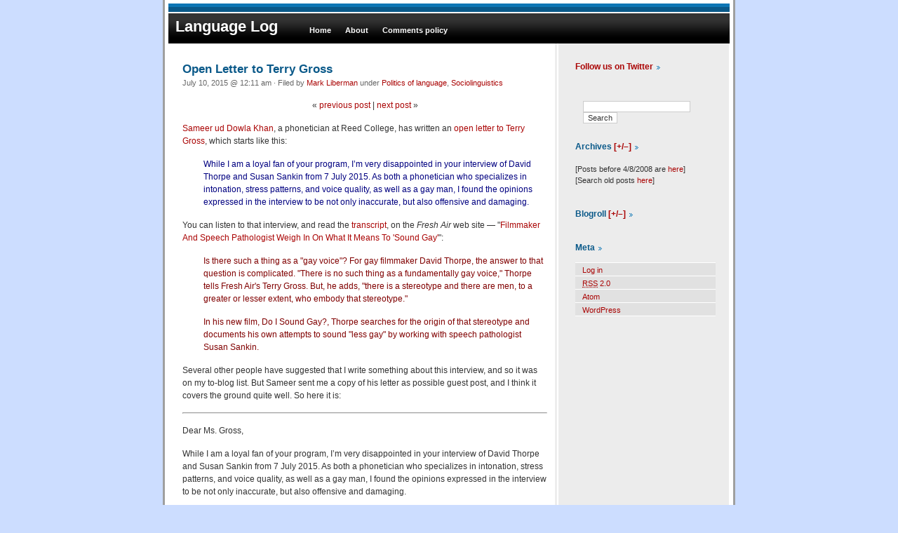

--- FILE ---
content_type: text/html; charset=UTF-8
request_url: https://languagelog.ldc.upenn.edu/nll/?p=19934
body_size: 34772
content:
<!DOCTYPE html PUBLIC "-//W3C//DTD XHTML 1.0 Transitional//EN" "http://www.w3.org/TR/xhtml1/DTD/xhtml1-transitional.dtd">
<html xmlns="http://www.w3.org/1999/xhtml">

<head profile="http://gmpg.org/xfn/11">
	<meta http-equiv="Content-Type" content="text/html; charset=UTF-8" />

	<title>Language Log &raquo; Open Letter to Terry Gross</title>
	
	<meta name="generator" content="WordPress 6.9" /> <!-- leave this for stats -->

	<style type="text/css" media="screen">
		@import url( https://languagelog.ldc.upenn.edu/nll/wp-content/themes/phoenixblue/style.css );
	</style>
	
	<link rel="alternate" type="application/rss+xml" title="RSS 2.0" href="https://languagelog.ldc.upenn.edu/nll/?feed=rss2" />
	<link rel="alternate" type="text/xml" title="RSS .92" href="https://languagelog.ldc.upenn.edu/nll/?feed=rss" />
	<link rel="alternate" type="application/atom+xml" title="Atom 0.3" href="https://languagelog.ldc.upenn.edu/nll/?feed=atom" />
	<link rel="pingback" href="https://languagelog.ldc.upenn.edu/nll/xmlrpc.php" />

		<link rel='archives' title='January 2026' href='https://languagelog.ldc.upenn.edu/nll/?m=202601' />
	<link rel='archives' title='December 2025' href='https://languagelog.ldc.upenn.edu/nll/?m=202512' />
	<link rel='archives' title='November 2025' href='https://languagelog.ldc.upenn.edu/nll/?m=202511' />
	<link rel='archives' title='October 2025' href='https://languagelog.ldc.upenn.edu/nll/?m=202510' />
	<link rel='archives' title='September 2025' href='https://languagelog.ldc.upenn.edu/nll/?m=202509' />
	<link rel='archives' title='August 2025' href='https://languagelog.ldc.upenn.edu/nll/?m=202508' />
	<link rel='archives' title='July 2025' href='https://languagelog.ldc.upenn.edu/nll/?m=202507' />
	<link rel='archives' title='June 2025' href='https://languagelog.ldc.upenn.edu/nll/?m=202506' />
	<link rel='archives' title='May 2025' href='https://languagelog.ldc.upenn.edu/nll/?m=202505' />
	<link rel='archives' title='April 2025' href='https://languagelog.ldc.upenn.edu/nll/?m=202504' />
	<link rel='archives' title='March 2025' href='https://languagelog.ldc.upenn.edu/nll/?m=202503' />
	<link rel='archives' title='February 2025' href='https://languagelog.ldc.upenn.edu/nll/?m=202502' />
	<link rel='archives' title='January 2025' href='https://languagelog.ldc.upenn.edu/nll/?m=202501' />
	<link rel='archives' title='December 2024' href='https://languagelog.ldc.upenn.edu/nll/?m=202412' />
	<link rel='archives' title='November 2024' href='https://languagelog.ldc.upenn.edu/nll/?m=202411' />
	<link rel='archives' title='October 2024' href='https://languagelog.ldc.upenn.edu/nll/?m=202410' />
	<link rel='archives' title='September 2024' href='https://languagelog.ldc.upenn.edu/nll/?m=202409' />
	<link rel='archives' title='August 2024' href='https://languagelog.ldc.upenn.edu/nll/?m=202408' />
	<link rel='archives' title='July 2024' href='https://languagelog.ldc.upenn.edu/nll/?m=202407' />
	<link rel='archives' title='June 2024' href='https://languagelog.ldc.upenn.edu/nll/?m=202406' />
	<link rel='archives' title='May 2024' href='https://languagelog.ldc.upenn.edu/nll/?m=202405' />
	<link rel='archives' title='April 2024' href='https://languagelog.ldc.upenn.edu/nll/?m=202404' />
	<link rel='archives' title='March 2024' href='https://languagelog.ldc.upenn.edu/nll/?m=202403' />
	<link rel='archives' title='February 2024' href='https://languagelog.ldc.upenn.edu/nll/?m=202402' />
	<link rel='archives' title='January 2024' href='https://languagelog.ldc.upenn.edu/nll/?m=202401' />
	<link rel='archives' title='December 2023' href='https://languagelog.ldc.upenn.edu/nll/?m=202312' />
	<link rel='archives' title='November 2023' href='https://languagelog.ldc.upenn.edu/nll/?m=202311' />
	<link rel='archives' title='October 2023' href='https://languagelog.ldc.upenn.edu/nll/?m=202310' />
	<link rel='archives' title='September 2023' href='https://languagelog.ldc.upenn.edu/nll/?m=202309' />
	<link rel='archives' title='August 2023' href='https://languagelog.ldc.upenn.edu/nll/?m=202308' />
	<link rel='archives' title='July 2023' href='https://languagelog.ldc.upenn.edu/nll/?m=202307' />
	<link rel='archives' title='June 2023' href='https://languagelog.ldc.upenn.edu/nll/?m=202306' />
	<link rel='archives' title='May 2023' href='https://languagelog.ldc.upenn.edu/nll/?m=202305' />
	<link rel='archives' title='April 2023' href='https://languagelog.ldc.upenn.edu/nll/?m=202304' />
	<link rel='archives' title='March 2023' href='https://languagelog.ldc.upenn.edu/nll/?m=202303' />
	<link rel='archives' title='February 2023' href='https://languagelog.ldc.upenn.edu/nll/?m=202302' />
	<link rel='archives' title='January 2023' href='https://languagelog.ldc.upenn.edu/nll/?m=202301' />
	<link rel='archives' title='December 2022' href='https://languagelog.ldc.upenn.edu/nll/?m=202212' />
	<link rel='archives' title='November 2022' href='https://languagelog.ldc.upenn.edu/nll/?m=202211' />
	<link rel='archives' title='October 2022' href='https://languagelog.ldc.upenn.edu/nll/?m=202210' />
	<link rel='archives' title='September 2022' href='https://languagelog.ldc.upenn.edu/nll/?m=202209' />
	<link rel='archives' title='August 2022' href='https://languagelog.ldc.upenn.edu/nll/?m=202208' />
	<link rel='archives' title='July 2022' href='https://languagelog.ldc.upenn.edu/nll/?m=202207' />
	<link rel='archives' title='June 2022' href='https://languagelog.ldc.upenn.edu/nll/?m=202206' />
	<link rel='archives' title='May 2022' href='https://languagelog.ldc.upenn.edu/nll/?m=202205' />
	<link rel='archives' title='April 2022' href='https://languagelog.ldc.upenn.edu/nll/?m=202204' />
	<link rel='archives' title='March 2022' href='https://languagelog.ldc.upenn.edu/nll/?m=202203' />
	<link rel='archives' title='February 2022' href='https://languagelog.ldc.upenn.edu/nll/?m=202202' />
	<link rel='archives' title='January 2022' href='https://languagelog.ldc.upenn.edu/nll/?m=202201' />
	<link rel='archives' title='December 2021' href='https://languagelog.ldc.upenn.edu/nll/?m=202112' />
	<link rel='archives' title='November 2021' href='https://languagelog.ldc.upenn.edu/nll/?m=202111' />
	<link rel='archives' title='October 2021' href='https://languagelog.ldc.upenn.edu/nll/?m=202110' />
	<link rel='archives' title='September 2021' href='https://languagelog.ldc.upenn.edu/nll/?m=202109' />
	<link rel='archives' title='August 2021' href='https://languagelog.ldc.upenn.edu/nll/?m=202108' />
	<link rel='archives' title='July 2021' href='https://languagelog.ldc.upenn.edu/nll/?m=202107' />
	<link rel='archives' title='June 2021' href='https://languagelog.ldc.upenn.edu/nll/?m=202106' />
	<link rel='archives' title='May 2021' href='https://languagelog.ldc.upenn.edu/nll/?m=202105' />
	<link rel='archives' title='April 2021' href='https://languagelog.ldc.upenn.edu/nll/?m=202104' />
	<link rel='archives' title='March 2021' href='https://languagelog.ldc.upenn.edu/nll/?m=202103' />
	<link rel='archives' title='February 2021' href='https://languagelog.ldc.upenn.edu/nll/?m=202102' />
	<link rel='archives' title='January 2021' href='https://languagelog.ldc.upenn.edu/nll/?m=202101' />
	<link rel='archives' title='December 2020' href='https://languagelog.ldc.upenn.edu/nll/?m=202012' />
	<link rel='archives' title='November 2020' href='https://languagelog.ldc.upenn.edu/nll/?m=202011' />
	<link rel='archives' title='October 2020' href='https://languagelog.ldc.upenn.edu/nll/?m=202010' />
	<link rel='archives' title='September 2020' href='https://languagelog.ldc.upenn.edu/nll/?m=202009' />
	<link rel='archives' title='August 2020' href='https://languagelog.ldc.upenn.edu/nll/?m=202008' />
	<link rel='archives' title='July 2020' href='https://languagelog.ldc.upenn.edu/nll/?m=202007' />
	<link rel='archives' title='June 2020' href='https://languagelog.ldc.upenn.edu/nll/?m=202006' />
	<link rel='archives' title='May 2020' href='https://languagelog.ldc.upenn.edu/nll/?m=202005' />
	<link rel='archives' title='April 2020' href='https://languagelog.ldc.upenn.edu/nll/?m=202004' />
	<link rel='archives' title='March 2020' href='https://languagelog.ldc.upenn.edu/nll/?m=202003' />
	<link rel='archives' title='February 2020' href='https://languagelog.ldc.upenn.edu/nll/?m=202002' />
	<link rel='archives' title='January 2020' href='https://languagelog.ldc.upenn.edu/nll/?m=202001' />
	<link rel='archives' title='December 2019' href='https://languagelog.ldc.upenn.edu/nll/?m=201912' />
	<link rel='archives' title='November 2019' href='https://languagelog.ldc.upenn.edu/nll/?m=201911' />
	<link rel='archives' title='October 2019' href='https://languagelog.ldc.upenn.edu/nll/?m=201910' />
	<link rel='archives' title='September 2019' href='https://languagelog.ldc.upenn.edu/nll/?m=201909' />
	<link rel='archives' title='August 2019' href='https://languagelog.ldc.upenn.edu/nll/?m=201908' />
	<link rel='archives' title='July 2019' href='https://languagelog.ldc.upenn.edu/nll/?m=201907' />
	<link rel='archives' title='June 2019' href='https://languagelog.ldc.upenn.edu/nll/?m=201906' />
	<link rel='archives' title='May 2019' href='https://languagelog.ldc.upenn.edu/nll/?m=201905' />
	<link rel='archives' title='April 2019' href='https://languagelog.ldc.upenn.edu/nll/?m=201904' />
	<link rel='archives' title='March 2019' href='https://languagelog.ldc.upenn.edu/nll/?m=201903' />
	<link rel='archives' title='February 2019' href='https://languagelog.ldc.upenn.edu/nll/?m=201902' />
	<link rel='archives' title='January 2019' href='https://languagelog.ldc.upenn.edu/nll/?m=201901' />
	<link rel='archives' title='December 2018' href='https://languagelog.ldc.upenn.edu/nll/?m=201812' />
	<link rel='archives' title='November 2018' href='https://languagelog.ldc.upenn.edu/nll/?m=201811' />
	<link rel='archives' title='October 2018' href='https://languagelog.ldc.upenn.edu/nll/?m=201810' />
	<link rel='archives' title='September 2018' href='https://languagelog.ldc.upenn.edu/nll/?m=201809' />
	<link rel='archives' title='August 2018' href='https://languagelog.ldc.upenn.edu/nll/?m=201808' />
	<link rel='archives' title='July 2018' href='https://languagelog.ldc.upenn.edu/nll/?m=201807' />
	<link rel='archives' title='June 2018' href='https://languagelog.ldc.upenn.edu/nll/?m=201806' />
	<link rel='archives' title='May 2018' href='https://languagelog.ldc.upenn.edu/nll/?m=201805' />
	<link rel='archives' title='April 2018' href='https://languagelog.ldc.upenn.edu/nll/?m=201804' />
	<link rel='archives' title='March 2018' href='https://languagelog.ldc.upenn.edu/nll/?m=201803' />
	<link rel='archives' title='February 2018' href='https://languagelog.ldc.upenn.edu/nll/?m=201802' />
	<link rel='archives' title='January 2018' href='https://languagelog.ldc.upenn.edu/nll/?m=201801' />
	<link rel='archives' title='December 2017' href='https://languagelog.ldc.upenn.edu/nll/?m=201712' />
	<link rel='archives' title='November 2017' href='https://languagelog.ldc.upenn.edu/nll/?m=201711' />
	<link rel='archives' title='October 2017' href='https://languagelog.ldc.upenn.edu/nll/?m=201710' />
	<link rel='archives' title='September 2017' href='https://languagelog.ldc.upenn.edu/nll/?m=201709' />
	<link rel='archives' title='August 2017' href='https://languagelog.ldc.upenn.edu/nll/?m=201708' />
	<link rel='archives' title='July 2017' href='https://languagelog.ldc.upenn.edu/nll/?m=201707' />
	<link rel='archives' title='June 2017' href='https://languagelog.ldc.upenn.edu/nll/?m=201706' />
	<link rel='archives' title='May 2017' href='https://languagelog.ldc.upenn.edu/nll/?m=201705' />
	<link rel='archives' title='April 2017' href='https://languagelog.ldc.upenn.edu/nll/?m=201704' />
	<link rel='archives' title='March 2017' href='https://languagelog.ldc.upenn.edu/nll/?m=201703' />
	<link rel='archives' title='February 2017' href='https://languagelog.ldc.upenn.edu/nll/?m=201702' />
	<link rel='archives' title='January 2017' href='https://languagelog.ldc.upenn.edu/nll/?m=201701' />
	<link rel='archives' title='December 2016' href='https://languagelog.ldc.upenn.edu/nll/?m=201612' />
	<link rel='archives' title='November 2016' href='https://languagelog.ldc.upenn.edu/nll/?m=201611' />
	<link rel='archives' title='October 2016' href='https://languagelog.ldc.upenn.edu/nll/?m=201610' />
	<link rel='archives' title='September 2016' href='https://languagelog.ldc.upenn.edu/nll/?m=201609' />
	<link rel='archives' title='August 2016' href='https://languagelog.ldc.upenn.edu/nll/?m=201608' />
	<link rel='archives' title='July 2016' href='https://languagelog.ldc.upenn.edu/nll/?m=201607' />
	<link rel='archives' title='June 2016' href='https://languagelog.ldc.upenn.edu/nll/?m=201606' />
	<link rel='archives' title='May 2016' href='https://languagelog.ldc.upenn.edu/nll/?m=201605' />
	<link rel='archives' title='April 2016' href='https://languagelog.ldc.upenn.edu/nll/?m=201604' />
	<link rel='archives' title='March 2016' href='https://languagelog.ldc.upenn.edu/nll/?m=201603' />
	<link rel='archives' title='February 2016' href='https://languagelog.ldc.upenn.edu/nll/?m=201602' />
	<link rel='archives' title='January 2016' href='https://languagelog.ldc.upenn.edu/nll/?m=201601' />
	<link rel='archives' title='December 2015' href='https://languagelog.ldc.upenn.edu/nll/?m=201512' />
	<link rel='archives' title='November 2015' href='https://languagelog.ldc.upenn.edu/nll/?m=201511' />
	<link rel='archives' title='October 2015' href='https://languagelog.ldc.upenn.edu/nll/?m=201510' />
	<link rel='archives' title='September 2015' href='https://languagelog.ldc.upenn.edu/nll/?m=201509' />
	<link rel='archives' title='August 2015' href='https://languagelog.ldc.upenn.edu/nll/?m=201508' />
	<link rel='archives' title='July 2015' href='https://languagelog.ldc.upenn.edu/nll/?m=201507' />
	<link rel='archives' title='June 2015' href='https://languagelog.ldc.upenn.edu/nll/?m=201506' />
	<link rel='archives' title='May 2015' href='https://languagelog.ldc.upenn.edu/nll/?m=201505' />
	<link rel='archives' title='April 2015' href='https://languagelog.ldc.upenn.edu/nll/?m=201504' />
	<link rel='archives' title='March 2015' href='https://languagelog.ldc.upenn.edu/nll/?m=201503' />
	<link rel='archives' title='February 2015' href='https://languagelog.ldc.upenn.edu/nll/?m=201502' />
	<link rel='archives' title='January 2015' href='https://languagelog.ldc.upenn.edu/nll/?m=201501' />
	<link rel='archives' title='December 2014' href='https://languagelog.ldc.upenn.edu/nll/?m=201412' />
	<link rel='archives' title='November 2014' href='https://languagelog.ldc.upenn.edu/nll/?m=201411' />
	<link rel='archives' title='October 2014' href='https://languagelog.ldc.upenn.edu/nll/?m=201410' />
	<link rel='archives' title='September 2014' href='https://languagelog.ldc.upenn.edu/nll/?m=201409' />
	<link rel='archives' title='August 2014' href='https://languagelog.ldc.upenn.edu/nll/?m=201408' />
	<link rel='archives' title='July 2014' href='https://languagelog.ldc.upenn.edu/nll/?m=201407' />
	<link rel='archives' title='June 2014' href='https://languagelog.ldc.upenn.edu/nll/?m=201406' />
	<link rel='archives' title='May 2014' href='https://languagelog.ldc.upenn.edu/nll/?m=201405' />
	<link rel='archives' title='April 2014' href='https://languagelog.ldc.upenn.edu/nll/?m=201404' />
	<link rel='archives' title='March 2014' href='https://languagelog.ldc.upenn.edu/nll/?m=201403' />
	<link rel='archives' title='February 2014' href='https://languagelog.ldc.upenn.edu/nll/?m=201402' />
	<link rel='archives' title='January 2014' href='https://languagelog.ldc.upenn.edu/nll/?m=201401' />
	<link rel='archives' title='December 2013' href='https://languagelog.ldc.upenn.edu/nll/?m=201312' />
	<link rel='archives' title='November 2013' href='https://languagelog.ldc.upenn.edu/nll/?m=201311' />
	<link rel='archives' title='October 2013' href='https://languagelog.ldc.upenn.edu/nll/?m=201310' />
	<link rel='archives' title='September 2013' href='https://languagelog.ldc.upenn.edu/nll/?m=201309' />
	<link rel='archives' title='August 2013' href='https://languagelog.ldc.upenn.edu/nll/?m=201308' />
	<link rel='archives' title='July 2013' href='https://languagelog.ldc.upenn.edu/nll/?m=201307' />
	<link rel='archives' title='June 2013' href='https://languagelog.ldc.upenn.edu/nll/?m=201306' />
	<link rel='archives' title='May 2013' href='https://languagelog.ldc.upenn.edu/nll/?m=201305' />
	<link rel='archives' title='April 2013' href='https://languagelog.ldc.upenn.edu/nll/?m=201304' />
	<link rel='archives' title='March 2013' href='https://languagelog.ldc.upenn.edu/nll/?m=201303' />
	<link rel='archives' title='February 2013' href='https://languagelog.ldc.upenn.edu/nll/?m=201302' />
	<link rel='archives' title='January 2013' href='https://languagelog.ldc.upenn.edu/nll/?m=201301' />
	<link rel='archives' title='December 2012' href='https://languagelog.ldc.upenn.edu/nll/?m=201212' />
	<link rel='archives' title='November 2012' href='https://languagelog.ldc.upenn.edu/nll/?m=201211' />
	<link rel='archives' title='October 2012' href='https://languagelog.ldc.upenn.edu/nll/?m=201210' />
	<link rel='archives' title='September 2012' href='https://languagelog.ldc.upenn.edu/nll/?m=201209' />
	<link rel='archives' title='August 2012' href='https://languagelog.ldc.upenn.edu/nll/?m=201208' />
	<link rel='archives' title='July 2012' href='https://languagelog.ldc.upenn.edu/nll/?m=201207' />
	<link rel='archives' title='June 2012' href='https://languagelog.ldc.upenn.edu/nll/?m=201206' />
	<link rel='archives' title='May 2012' href='https://languagelog.ldc.upenn.edu/nll/?m=201205' />
	<link rel='archives' title='April 2012' href='https://languagelog.ldc.upenn.edu/nll/?m=201204' />
	<link rel='archives' title='March 2012' href='https://languagelog.ldc.upenn.edu/nll/?m=201203' />
	<link rel='archives' title='February 2012' href='https://languagelog.ldc.upenn.edu/nll/?m=201202' />
	<link rel='archives' title='January 2012' href='https://languagelog.ldc.upenn.edu/nll/?m=201201' />
	<link rel='archives' title='December 2011' href='https://languagelog.ldc.upenn.edu/nll/?m=201112' />
	<link rel='archives' title='November 2011' href='https://languagelog.ldc.upenn.edu/nll/?m=201111' />
	<link rel='archives' title='October 2011' href='https://languagelog.ldc.upenn.edu/nll/?m=201110' />
	<link rel='archives' title='September 2011' href='https://languagelog.ldc.upenn.edu/nll/?m=201109' />
	<link rel='archives' title='August 2011' href='https://languagelog.ldc.upenn.edu/nll/?m=201108' />
	<link rel='archives' title='July 2011' href='https://languagelog.ldc.upenn.edu/nll/?m=201107' />
	<link rel='archives' title='June 2011' href='https://languagelog.ldc.upenn.edu/nll/?m=201106' />
	<link rel='archives' title='May 2011' href='https://languagelog.ldc.upenn.edu/nll/?m=201105' />
	<link rel='archives' title='April 2011' href='https://languagelog.ldc.upenn.edu/nll/?m=201104' />
	<link rel='archives' title='March 2011' href='https://languagelog.ldc.upenn.edu/nll/?m=201103' />
	<link rel='archives' title='February 2011' href='https://languagelog.ldc.upenn.edu/nll/?m=201102' />
	<link rel='archives' title='January 2011' href='https://languagelog.ldc.upenn.edu/nll/?m=201101' />
	<link rel='archives' title='December 2010' href='https://languagelog.ldc.upenn.edu/nll/?m=201012' />
	<link rel='archives' title='November 2010' href='https://languagelog.ldc.upenn.edu/nll/?m=201011' />
	<link rel='archives' title='October 2010' href='https://languagelog.ldc.upenn.edu/nll/?m=201010' />
	<link rel='archives' title='September 2010' href='https://languagelog.ldc.upenn.edu/nll/?m=201009' />
	<link rel='archives' title='August 2010' href='https://languagelog.ldc.upenn.edu/nll/?m=201008' />
	<link rel='archives' title='July 2010' href='https://languagelog.ldc.upenn.edu/nll/?m=201007' />
	<link rel='archives' title='June 2010' href='https://languagelog.ldc.upenn.edu/nll/?m=201006' />
	<link rel='archives' title='May 2010' href='https://languagelog.ldc.upenn.edu/nll/?m=201005' />
	<link rel='archives' title='April 2010' href='https://languagelog.ldc.upenn.edu/nll/?m=201004' />
	<link rel='archives' title='March 2010' href='https://languagelog.ldc.upenn.edu/nll/?m=201003' />
	<link rel='archives' title='February 2010' href='https://languagelog.ldc.upenn.edu/nll/?m=201002' />
	<link rel='archives' title='January 2010' href='https://languagelog.ldc.upenn.edu/nll/?m=201001' />
	<link rel='archives' title='December 2009' href='https://languagelog.ldc.upenn.edu/nll/?m=200912' />
	<link rel='archives' title='November 2009' href='https://languagelog.ldc.upenn.edu/nll/?m=200911' />
	<link rel='archives' title='October 2009' href='https://languagelog.ldc.upenn.edu/nll/?m=200910' />
	<link rel='archives' title='September 2009' href='https://languagelog.ldc.upenn.edu/nll/?m=200909' />
	<link rel='archives' title='August 2009' href='https://languagelog.ldc.upenn.edu/nll/?m=200908' />
	<link rel='archives' title='July 2009' href='https://languagelog.ldc.upenn.edu/nll/?m=200907' />
	<link rel='archives' title='June 2009' href='https://languagelog.ldc.upenn.edu/nll/?m=200906' />
	<link rel='archives' title='May 2009' href='https://languagelog.ldc.upenn.edu/nll/?m=200905' />
	<link rel='archives' title='April 2009' href='https://languagelog.ldc.upenn.edu/nll/?m=200904' />
	<link rel='archives' title='March 2009' href='https://languagelog.ldc.upenn.edu/nll/?m=200903' />
	<link rel='archives' title='February 2009' href='https://languagelog.ldc.upenn.edu/nll/?m=200902' />
	<link rel='archives' title='January 2009' href='https://languagelog.ldc.upenn.edu/nll/?m=200901' />
	<link rel='archives' title='December 2008' href='https://languagelog.ldc.upenn.edu/nll/?m=200812' />
	<link rel='archives' title='November 2008' href='https://languagelog.ldc.upenn.edu/nll/?m=200811' />
	<link rel='archives' title='October 2008' href='https://languagelog.ldc.upenn.edu/nll/?m=200810' />
	<link rel='archives' title='September 2008' href='https://languagelog.ldc.upenn.edu/nll/?m=200809' />
	<link rel='archives' title='August 2008' href='https://languagelog.ldc.upenn.edu/nll/?m=200808' />
	<link rel='archives' title='July 2008' href='https://languagelog.ldc.upenn.edu/nll/?m=200807' />
	<link rel='archives' title='June 2008' href='https://languagelog.ldc.upenn.edu/nll/?m=200806' />
	<link rel='archives' title='May 2008' href='https://languagelog.ldc.upenn.edu/nll/?m=200805' />
	<link rel='archives' title='April 2008' href='https://languagelog.ldc.upenn.edu/nll/?m=200804' />

	<meta name='robots' content='max-image-preview:large' />

<script>
MathJax = {
  tex: {
    inlineMath: [['$','$'],['\\(','\\)']], 
    processEscapes: true
  },
  options: {
    ignoreHtmlClass: 'tex2jax_ignore|editor-rich-text'
  }
};

</script>
<link rel='dns-prefetch' href='//cdn.jsdelivr.net' />
<link rel='dns-prefetch' href='//stats.wp.com' />
<link rel="alternate" type="application/rss+xml" title="Language Log &raquo; Open Letter to Terry Gross Comments Feed" href="https://languagelog.ldc.upenn.edu/nll/?feed=rss2&#038;p=19934" />
<link rel="alternate" title="oEmbed (JSON)" type="application/json+oembed" href="https://languagelog.ldc.upenn.edu/nll/index.php?rest_route=%2Foembed%2F1.0%2Fembed&#038;url=https%3A%2F%2Flanguagelog.ldc.upenn.edu%2Fnll%2F%3Fp%3D19934" />
<link rel="alternate" title="oEmbed (XML)" type="text/xml+oembed" href="https://languagelog.ldc.upenn.edu/nll/index.php?rest_route=%2Foembed%2F1.0%2Fembed&#038;url=https%3A%2F%2Flanguagelog.ldc.upenn.edu%2Fnll%2F%3Fp%3D19934&#038;format=xml" />
		<!-- This site uses the Google Analytics by ExactMetrics plugin v8.11.1 - Using Analytics tracking - https://www.exactmetrics.com/ -->
							<script src="//www.googletagmanager.com/gtag/js?id=G-PLQVZV59KG"  data-cfasync="false" data-wpfc-render="false" type="text/javascript" async></script>
			<script data-cfasync="false" data-wpfc-render="false" type="text/javascript">
				var em_version = '8.11.1';
				var em_track_user = true;
				var em_no_track_reason = '';
								var ExactMetricsDefaultLocations = {"page_location":"https:\/\/languagelog.ldc.upenn.edu\/nll\/?p=19934"};
								if ( typeof ExactMetricsPrivacyGuardFilter === 'function' ) {
					var ExactMetricsLocations = (typeof ExactMetricsExcludeQuery === 'object') ? ExactMetricsPrivacyGuardFilter( ExactMetricsExcludeQuery ) : ExactMetricsPrivacyGuardFilter( ExactMetricsDefaultLocations );
				} else {
					var ExactMetricsLocations = (typeof ExactMetricsExcludeQuery === 'object') ? ExactMetricsExcludeQuery : ExactMetricsDefaultLocations;
				}

								var disableStrs = [
										'ga-disable-G-PLQVZV59KG',
									];

				/* Function to detect opted out users */
				function __gtagTrackerIsOptedOut() {
					for (var index = 0; index < disableStrs.length; index++) {
						if (document.cookie.indexOf(disableStrs[index] + '=true') > -1) {
							return true;
						}
					}

					return false;
				}

				/* Disable tracking if the opt-out cookie exists. */
				if (__gtagTrackerIsOptedOut()) {
					for (var index = 0; index < disableStrs.length; index++) {
						window[disableStrs[index]] = true;
					}
				}

				/* Opt-out function */
				function __gtagTrackerOptout() {
					for (var index = 0; index < disableStrs.length; index++) {
						document.cookie = disableStrs[index] + '=true; expires=Thu, 31 Dec 2099 23:59:59 UTC; path=/';
						window[disableStrs[index]] = true;
					}
				}

				if ('undefined' === typeof gaOptout) {
					function gaOptout() {
						__gtagTrackerOptout();
					}
				}
								window.dataLayer = window.dataLayer || [];

				window.ExactMetricsDualTracker = {
					helpers: {},
					trackers: {},
				};
				if (em_track_user) {
					function __gtagDataLayer() {
						dataLayer.push(arguments);
					}

					function __gtagTracker(type, name, parameters) {
						if (!parameters) {
							parameters = {};
						}

						if (parameters.send_to) {
							__gtagDataLayer.apply(null, arguments);
							return;
						}

						if (type === 'event') {
														parameters.send_to = exactmetrics_frontend.v4_id;
							var hookName = name;
							if (typeof parameters['event_category'] !== 'undefined') {
								hookName = parameters['event_category'] + ':' + name;
							}

							if (typeof ExactMetricsDualTracker.trackers[hookName] !== 'undefined') {
								ExactMetricsDualTracker.trackers[hookName](parameters);
							} else {
								__gtagDataLayer('event', name, parameters);
							}
							
						} else {
							__gtagDataLayer.apply(null, arguments);
						}
					}

					__gtagTracker('js', new Date());
					__gtagTracker('set', {
						'developer_id.dNDMyYj': true,
											});
					if ( ExactMetricsLocations.page_location ) {
						__gtagTracker('set', ExactMetricsLocations);
					}
										__gtagTracker('config', 'G-PLQVZV59KG', {"forceSSL":"true"} );
										window.gtag = __gtagTracker;										(function () {
						/* https://developers.google.com/analytics/devguides/collection/analyticsjs/ */
						/* ga and __gaTracker compatibility shim. */
						var noopfn = function () {
							return null;
						};
						var newtracker = function () {
							return new Tracker();
						};
						var Tracker = function () {
							return null;
						};
						var p = Tracker.prototype;
						p.get = noopfn;
						p.set = noopfn;
						p.send = function () {
							var args = Array.prototype.slice.call(arguments);
							args.unshift('send');
							__gaTracker.apply(null, args);
						};
						var __gaTracker = function () {
							var len = arguments.length;
							if (len === 0) {
								return;
							}
							var f = arguments[len - 1];
							if (typeof f !== 'object' || f === null || typeof f.hitCallback !== 'function') {
								if ('send' === arguments[0]) {
									var hitConverted, hitObject = false, action;
									if ('event' === arguments[1]) {
										if ('undefined' !== typeof arguments[3]) {
											hitObject = {
												'eventAction': arguments[3],
												'eventCategory': arguments[2],
												'eventLabel': arguments[4],
												'value': arguments[5] ? arguments[5] : 1,
											}
										}
									}
									if ('pageview' === arguments[1]) {
										if ('undefined' !== typeof arguments[2]) {
											hitObject = {
												'eventAction': 'page_view',
												'page_path': arguments[2],
											}
										}
									}
									if (typeof arguments[2] === 'object') {
										hitObject = arguments[2];
									}
									if (typeof arguments[5] === 'object') {
										Object.assign(hitObject, arguments[5]);
									}
									if ('undefined' !== typeof arguments[1].hitType) {
										hitObject = arguments[1];
										if ('pageview' === hitObject.hitType) {
											hitObject.eventAction = 'page_view';
										}
									}
									if (hitObject) {
										action = 'timing' === arguments[1].hitType ? 'timing_complete' : hitObject.eventAction;
										hitConverted = mapArgs(hitObject);
										__gtagTracker('event', action, hitConverted);
									}
								}
								return;
							}

							function mapArgs(args) {
								var arg, hit = {};
								var gaMap = {
									'eventCategory': 'event_category',
									'eventAction': 'event_action',
									'eventLabel': 'event_label',
									'eventValue': 'event_value',
									'nonInteraction': 'non_interaction',
									'timingCategory': 'event_category',
									'timingVar': 'name',
									'timingValue': 'value',
									'timingLabel': 'event_label',
									'page': 'page_path',
									'location': 'page_location',
									'title': 'page_title',
									'referrer' : 'page_referrer',
								};
								for (arg in args) {
																		if (!(!args.hasOwnProperty(arg) || !gaMap.hasOwnProperty(arg))) {
										hit[gaMap[arg]] = args[arg];
									} else {
										hit[arg] = args[arg];
									}
								}
								return hit;
							}

							try {
								f.hitCallback();
							} catch (ex) {
							}
						};
						__gaTracker.create = newtracker;
						__gaTracker.getByName = newtracker;
						__gaTracker.getAll = function () {
							return [];
						};
						__gaTracker.remove = noopfn;
						__gaTracker.loaded = true;
						window['__gaTracker'] = __gaTracker;
					})();
									} else {
										console.log("");
					(function () {
						function __gtagTracker() {
							return null;
						}

						window['__gtagTracker'] = __gtagTracker;
						window['gtag'] = __gtagTracker;
					})();
									}
			</script>
							<!-- / Google Analytics by ExactMetrics -->
		<style id='wp-img-auto-sizes-contain-inline-css' type='text/css'>
img:is([sizes=auto i],[sizes^="auto," i]){contain-intrinsic-size:3000px 1500px}
/*# sourceURL=wp-img-auto-sizes-contain-inline-css */
</style>
<style id='wp-emoji-styles-inline-css' type='text/css'>

	img.wp-smiley, img.emoji {
		display: inline !important;
		border: none !important;
		box-shadow: none !important;
		height: 1em !important;
		width: 1em !important;
		margin: 0 0.07em !important;
		vertical-align: -0.1em !important;
		background: none !important;
		padding: 0 !important;
	}
/*# sourceURL=wp-emoji-styles-inline-css */
</style>
<style id='wp-block-library-inline-css' type='text/css'>
:root{--wp-block-synced-color:#7a00df;--wp-block-synced-color--rgb:122,0,223;--wp-bound-block-color:var(--wp-block-synced-color);--wp-editor-canvas-background:#ddd;--wp-admin-theme-color:#007cba;--wp-admin-theme-color--rgb:0,124,186;--wp-admin-theme-color-darker-10:#006ba1;--wp-admin-theme-color-darker-10--rgb:0,107,160.5;--wp-admin-theme-color-darker-20:#005a87;--wp-admin-theme-color-darker-20--rgb:0,90,135;--wp-admin-border-width-focus:2px}@media (min-resolution:192dpi){:root{--wp-admin-border-width-focus:1.5px}}.wp-element-button{cursor:pointer}:root .has-very-light-gray-background-color{background-color:#eee}:root .has-very-dark-gray-background-color{background-color:#313131}:root .has-very-light-gray-color{color:#eee}:root .has-very-dark-gray-color{color:#313131}:root .has-vivid-green-cyan-to-vivid-cyan-blue-gradient-background{background:linear-gradient(135deg,#00d084,#0693e3)}:root .has-purple-crush-gradient-background{background:linear-gradient(135deg,#34e2e4,#4721fb 50%,#ab1dfe)}:root .has-hazy-dawn-gradient-background{background:linear-gradient(135deg,#faaca8,#dad0ec)}:root .has-subdued-olive-gradient-background{background:linear-gradient(135deg,#fafae1,#67a671)}:root .has-atomic-cream-gradient-background{background:linear-gradient(135deg,#fdd79a,#004a59)}:root .has-nightshade-gradient-background{background:linear-gradient(135deg,#330968,#31cdcf)}:root .has-midnight-gradient-background{background:linear-gradient(135deg,#020381,#2874fc)}:root{--wp--preset--font-size--normal:16px;--wp--preset--font-size--huge:42px}.has-regular-font-size{font-size:1em}.has-larger-font-size{font-size:2.625em}.has-normal-font-size{font-size:var(--wp--preset--font-size--normal)}.has-huge-font-size{font-size:var(--wp--preset--font-size--huge)}.has-text-align-center{text-align:center}.has-text-align-left{text-align:left}.has-text-align-right{text-align:right}.has-fit-text{white-space:nowrap!important}#end-resizable-editor-section{display:none}.aligncenter{clear:both}.items-justified-left{justify-content:flex-start}.items-justified-center{justify-content:center}.items-justified-right{justify-content:flex-end}.items-justified-space-between{justify-content:space-between}.screen-reader-text{border:0;clip-path:inset(50%);height:1px;margin:-1px;overflow:hidden;padding:0;position:absolute;width:1px;word-wrap:normal!important}.screen-reader-text:focus{background-color:#ddd;clip-path:none;color:#444;display:block;font-size:1em;height:auto;left:5px;line-height:normal;padding:15px 23px 14px;text-decoration:none;top:5px;width:auto;z-index:100000}html :where(.has-border-color){border-style:solid}html :where([style*=border-top-color]){border-top-style:solid}html :where([style*=border-right-color]){border-right-style:solid}html :where([style*=border-bottom-color]){border-bottom-style:solid}html :where([style*=border-left-color]){border-left-style:solid}html :where([style*=border-width]){border-style:solid}html :where([style*=border-top-width]){border-top-style:solid}html :where([style*=border-right-width]){border-right-style:solid}html :where([style*=border-bottom-width]){border-bottom-style:solid}html :where([style*=border-left-width]){border-left-style:solid}html :where(img[class*=wp-image-]){height:auto;max-width:100%}:where(figure){margin:0 0 1em}html :where(.is-position-sticky){--wp-admin--admin-bar--position-offset:var(--wp-admin--admin-bar--height,0px)}@media screen and (max-width:600px){html :where(.is-position-sticky){--wp-admin--admin-bar--position-offset:0px}}

/*# sourceURL=wp-block-library-inline-css */
</style><style id='global-styles-inline-css' type='text/css'>
:root{--wp--preset--aspect-ratio--square: 1;--wp--preset--aspect-ratio--4-3: 4/3;--wp--preset--aspect-ratio--3-4: 3/4;--wp--preset--aspect-ratio--3-2: 3/2;--wp--preset--aspect-ratio--2-3: 2/3;--wp--preset--aspect-ratio--16-9: 16/9;--wp--preset--aspect-ratio--9-16: 9/16;--wp--preset--color--black: #000000;--wp--preset--color--cyan-bluish-gray: #abb8c3;--wp--preset--color--white: #ffffff;--wp--preset--color--pale-pink: #f78da7;--wp--preset--color--vivid-red: #cf2e2e;--wp--preset--color--luminous-vivid-orange: #ff6900;--wp--preset--color--luminous-vivid-amber: #fcb900;--wp--preset--color--light-green-cyan: #7bdcb5;--wp--preset--color--vivid-green-cyan: #00d084;--wp--preset--color--pale-cyan-blue: #8ed1fc;--wp--preset--color--vivid-cyan-blue: #0693e3;--wp--preset--color--vivid-purple: #9b51e0;--wp--preset--gradient--vivid-cyan-blue-to-vivid-purple: linear-gradient(135deg,rgb(6,147,227) 0%,rgb(155,81,224) 100%);--wp--preset--gradient--light-green-cyan-to-vivid-green-cyan: linear-gradient(135deg,rgb(122,220,180) 0%,rgb(0,208,130) 100%);--wp--preset--gradient--luminous-vivid-amber-to-luminous-vivid-orange: linear-gradient(135deg,rgb(252,185,0) 0%,rgb(255,105,0) 100%);--wp--preset--gradient--luminous-vivid-orange-to-vivid-red: linear-gradient(135deg,rgb(255,105,0) 0%,rgb(207,46,46) 100%);--wp--preset--gradient--very-light-gray-to-cyan-bluish-gray: linear-gradient(135deg,rgb(238,238,238) 0%,rgb(169,184,195) 100%);--wp--preset--gradient--cool-to-warm-spectrum: linear-gradient(135deg,rgb(74,234,220) 0%,rgb(151,120,209) 20%,rgb(207,42,186) 40%,rgb(238,44,130) 60%,rgb(251,105,98) 80%,rgb(254,248,76) 100%);--wp--preset--gradient--blush-light-purple: linear-gradient(135deg,rgb(255,206,236) 0%,rgb(152,150,240) 100%);--wp--preset--gradient--blush-bordeaux: linear-gradient(135deg,rgb(254,205,165) 0%,rgb(254,45,45) 50%,rgb(107,0,62) 100%);--wp--preset--gradient--luminous-dusk: linear-gradient(135deg,rgb(255,203,112) 0%,rgb(199,81,192) 50%,rgb(65,88,208) 100%);--wp--preset--gradient--pale-ocean: linear-gradient(135deg,rgb(255,245,203) 0%,rgb(182,227,212) 50%,rgb(51,167,181) 100%);--wp--preset--gradient--electric-grass: linear-gradient(135deg,rgb(202,248,128) 0%,rgb(113,206,126) 100%);--wp--preset--gradient--midnight: linear-gradient(135deg,rgb(2,3,129) 0%,rgb(40,116,252) 100%);--wp--preset--font-size--small: 13px;--wp--preset--font-size--medium: 20px;--wp--preset--font-size--large: 36px;--wp--preset--font-size--x-large: 42px;--wp--preset--spacing--20: 0.44rem;--wp--preset--spacing--30: 0.67rem;--wp--preset--spacing--40: 1rem;--wp--preset--spacing--50: 1.5rem;--wp--preset--spacing--60: 2.25rem;--wp--preset--spacing--70: 3.38rem;--wp--preset--spacing--80: 5.06rem;--wp--preset--shadow--natural: 6px 6px 9px rgba(0, 0, 0, 0.2);--wp--preset--shadow--deep: 12px 12px 50px rgba(0, 0, 0, 0.4);--wp--preset--shadow--sharp: 6px 6px 0px rgba(0, 0, 0, 0.2);--wp--preset--shadow--outlined: 6px 6px 0px -3px rgb(255, 255, 255), 6px 6px rgb(0, 0, 0);--wp--preset--shadow--crisp: 6px 6px 0px rgb(0, 0, 0);}:where(.is-layout-flex){gap: 0.5em;}:where(.is-layout-grid){gap: 0.5em;}body .is-layout-flex{display: flex;}.is-layout-flex{flex-wrap: wrap;align-items: center;}.is-layout-flex > :is(*, div){margin: 0;}body .is-layout-grid{display: grid;}.is-layout-grid > :is(*, div){margin: 0;}:where(.wp-block-columns.is-layout-flex){gap: 2em;}:where(.wp-block-columns.is-layout-grid){gap: 2em;}:where(.wp-block-post-template.is-layout-flex){gap: 1.25em;}:where(.wp-block-post-template.is-layout-grid){gap: 1.25em;}.has-black-color{color: var(--wp--preset--color--black) !important;}.has-cyan-bluish-gray-color{color: var(--wp--preset--color--cyan-bluish-gray) !important;}.has-white-color{color: var(--wp--preset--color--white) !important;}.has-pale-pink-color{color: var(--wp--preset--color--pale-pink) !important;}.has-vivid-red-color{color: var(--wp--preset--color--vivid-red) !important;}.has-luminous-vivid-orange-color{color: var(--wp--preset--color--luminous-vivid-orange) !important;}.has-luminous-vivid-amber-color{color: var(--wp--preset--color--luminous-vivid-amber) !important;}.has-light-green-cyan-color{color: var(--wp--preset--color--light-green-cyan) !important;}.has-vivid-green-cyan-color{color: var(--wp--preset--color--vivid-green-cyan) !important;}.has-pale-cyan-blue-color{color: var(--wp--preset--color--pale-cyan-blue) !important;}.has-vivid-cyan-blue-color{color: var(--wp--preset--color--vivid-cyan-blue) !important;}.has-vivid-purple-color{color: var(--wp--preset--color--vivid-purple) !important;}.has-black-background-color{background-color: var(--wp--preset--color--black) !important;}.has-cyan-bluish-gray-background-color{background-color: var(--wp--preset--color--cyan-bluish-gray) !important;}.has-white-background-color{background-color: var(--wp--preset--color--white) !important;}.has-pale-pink-background-color{background-color: var(--wp--preset--color--pale-pink) !important;}.has-vivid-red-background-color{background-color: var(--wp--preset--color--vivid-red) !important;}.has-luminous-vivid-orange-background-color{background-color: var(--wp--preset--color--luminous-vivid-orange) !important;}.has-luminous-vivid-amber-background-color{background-color: var(--wp--preset--color--luminous-vivid-amber) !important;}.has-light-green-cyan-background-color{background-color: var(--wp--preset--color--light-green-cyan) !important;}.has-vivid-green-cyan-background-color{background-color: var(--wp--preset--color--vivid-green-cyan) !important;}.has-pale-cyan-blue-background-color{background-color: var(--wp--preset--color--pale-cyan-blue) !important;}.has-vivid-cyan-blue-background-color{background-color: var(--wp--preset--color--vivid-cyan-blue) !important;}.has-vivid-purple-background-color{background-color: var(--wp--preset--color--vivid-purple) !important;}.has-black-border-color{border-color: var(--wp--preset--color--black) !important;}.has-cyan-bluish-gray-border-color{border-color: var(--wp--preset--color--cyan-bluish-gray) !important;}.has-white-border-color{border-color: var(--wp--preset--color--white) !important;}.has-pale-pink-border-color{border-color: var(--wp--preset--color--pale-pink) !important;}.has-vivid-red-border-color{border-color: var(--wp--preset--color--vivid-red) !important;}.has-luminous-vivid-orange-border-color{border-color: var(--wp--preset--color--luminous-vivid-orange) !important;}.has-luminous-vivid-amber-border-color{border-color: var(--wp--preset--color--luminous-vivid-amber) !important;}.has-light-green-cyan-border-color{border-color: var(--wp--preset--color--light-green-cyan) !important;}.has-vivid-green-cyan-border-color{border-color: var(--wp--preset--color--vivid-green-cyan) !important;}.has-pale-cyan-blue-border-color{border-color: var(--wp--preset--color--pale-cyan-blue) !important;}.has-vivid-cyan-blue-border-color{border-color: var(--wp--preset--color--vivid-cyan-blue) !important;}.has-vivid-purple-border-color{border-color: var(--wp--preset--color--vivid-purple) !important;}.has-vivid-cyan-blue-to-vivid-purple-gradient-background{background: var(--wp--preset--gradient--vivid-cyan-blue-to-vivid-purple) !important;}.has-light-green-cyan-to-vivid-green-cyan-gradient-background{background: var(--wp--preset--gradient--light-green-cyan-to-vivid-green-cyan) !important;}.has-luminous-vivid-amber-to-luminous-vivid-orange-gradient-background{background: var(--wp--preset--gradient--luminous-vivid-amber-to-luminous-vivid-orange) !important;}.has-luminous-vivid-orange-to-vivid-red-gradient-background{background: var(--wp--preset--gradient--luminous-vivid-orange-to-vivid-red) !important;}.has-very-light-gray-to-cyan-bluish-gray-gradient-background{background: var(--wp--preset--gradient--very-light-gray-to-cyan-bluish-gray) !important;}.has-cool-to-warm-spectrum-gradient-background{background: var(--wp--preset--gradient--cool-to-warm-spectrum) !important;}.has-blush-light-purple-gradient-background{background: var(--wp--preset--gradient--blush-light-purple) !important;}.has-blush-bordeaux-gradient-background{background: var(--wp--preset--gradient--blush-bordeaux) !important;}.has-luminous-dusk-gradient-background{background: var(--wp--preset--gradient--luminous-dusk) !important;}.has-pale-ocean-gradient-background{background: var(--wp--preset--gradient--pale-ocean) !important;}.has-electric-grass-gradient-background{background: var(--wp--preset--gradient--electric-grass) !important;}.has-midnight-gradient-background{background: var(--wp--preset--gradient--midnight) !important;}.has-small-font-size{font-size: var(--wp--preset--font-size--small) !important;}.has-medium-font-size{font-size: var(--wp--preset--font-size--medium) !important;}.has-large-font-size{font-size: var(--wp--preset--font-size--large) !important;}.has-x-large-font-size{font-size: var(--wp--preset--font-size--x-large) !important;}
/*# sourceURL=global-styles-inline-css */
</style>

<style id='classic-theme-styles-inline-css' type='text/css'>
/*! This file is auto-generated */
.wp-block-button__link{color:#fff;background-color:#32373c;border-radius:9999px;box-shadow:none;text-decoration:none;padding:calc(.667em + 2px) calc(1.333em + 2px);font-size:1.125em}.wp-block-file__button{background:#32373c;color:#fff;text-decoration:none}
/*# sourceURL=/wp-includes/css/classic-themes.min.css */
</style>
<script type="text/javascript" src="https://languagelog.ldc.upenn.edu/nll/wp-content/plugins/google-analytics-dashboard-for-wp/assets/js/frontend-gtag.min.js?ver=8.11.1" id="exactmetrics-frontend-script-js" async="async" data-wp-strategy="async"></script>
<script data-cfasync="false" data-wpfc-render="false" type="text/javascript" id='exactmetrics-frontend-script-js-extra'>/* <![CDATA[ */
var exactmetrics_frontend = {"js_events_tracking":"true","download_extensions":"zip,mp3,mpeg,pdf,docx,pptx,xlsx,rar","inbound_paths":"[{\"path\":\"\\\/go\\\/\",\"label\":\"affiliate\"},{\"path\":\"\\\/recommend\\\/\",\"label\":\"affiliate\"}]","home_url":"https:\/\/languagelog.ldc.upenn.edu\/nll","hash_tracking":"false","v4_id":"G-PLQVZV59KG"};/* ]]> */
</script>
<link rel="https://api.w.org/" href="https://languagelog.ldc.upenn.edu/nll/index.php?rest_route=/" /><link rel="alternate" title="JSON" type="application/json" href="https://languagelog.ldc.upenn.edu/nll/index.php?rest_route=/wp/v2/posts/19934" /><link rel="EditURI" type="application/rsd+xml" title="RSD" href="https://languagelog.ldc.upenn.edu/nll/xmlrpc.php?rsd" />

<link rel="canonical" href="https://languagelog.ldc.upenn.edu/nll/?p=19934" />
<link rel='shortlink' href='https://languagelog.ldc.upenn.edu/nll/?p=19934' />
<script type="text/javascript" src="httpss://languagelog.ldc.upenn.edu/nll/wp-content/plugins/audio-player/assets/audio-player.js?ver=2.0.4.6"></script>
<script type="text/javascript">AudioPlayer.setup("httpss://languagelog.ldc.upenn.edu/nll/wp-content/plugins/audio-player/assets/player.swf?ver=2.0.4.6", {width:"290",animation:"yes",encode:"yes",initialvolume:"60",remaining:"no",noinfo:"no",buffer:"5",checkpolicy:"no",rtl:"no",bg:"f8f8f8",text:"666666",leftbg:"eeeeee",lefticon:"666666",volslider:"666666",voltrack:"FFFFFF",rightbg:"cccccc",rightbghover:"999999",righticon:"666666",righticonhover:"ffffff",track:"FFFFFF",loader:"9FFFB8",border:"666666",tracker:"DDDDDD",skip:"666666",pagebg:"FFFFFF",transparentpagebg:"yes"});</script>

<script type='text/javascript'>var zoomImagesBase = '/nll/wp-content/plugins/wp-fancyzoom/';</script>
<script src='/nll/wp-content/plugins/wp-fancyzoom/js-global/FancyZoom.js' type='text/javascript'></script>
<script src='/nll/wp-content/plugins/wp-fancyzoom/js-global/FancyZoomHTML.js' type='text/javascript'></script>
<script src='/nll/wp-content/plugins/wp-fancyzoom/adddomloadevent.js' type='text/javascript'></script>
<script type='text/javascript'>addDOMLoadEvent(setupZoom);</script>
	<style>img#wpstats{display:none}</style>
		</head>

<body>

<div id="wrapper">

<div class="pusher"></div>
<div id="header">
	<div class="nav_title">
		<h1><a href="https://languagelog.ldc.upenn.edu/nll">Language Log</a></h1>
	</div>
	<div class="navigation">
		<ul id="miniflex">
							<li class="current_page_item"><a href="https://languagelog.ldc.upenn.edu/nll">Home</a></li>
						<li class="page_item page-item-2"><a href="https://languagelog.ldc.upenn.edu/nll/?page_id=2">About</a></li>
<li class="page_item page-item-72"><a href="https://languagelog.ldc.upenn.edu/nll/?page_id=72">Comments policy</a></li>
 
		</ul>
	</div>
</div>

<div id="content">
			
		<div class="post">
	
			<h2 class="posttitle" id="post-19934"><a href="https://languagelog.ldc.upenn.edu/nll/?p=19934" rel="bookmark" title="Permanent link to Open Letter to Terry Gross">Open Letter to Terry Gross</a></h2>
			
			<p class="postmeta"> 
			July 10, 2015 @ 12:11 am 
&#183; Filed by <a href="https://languagelog.ldc.upenn.edu/nll/?author=2" title="Posts by Mark Liberman" rel="author">Mark Liberman</a> under <a href="https://languagelog.ldc.upenn.edu/nll/?cat=193" rel="category">Politics of language</a>, <a href="https://languagelog.ldc.upenn.edu/nll/?cat=91" rel="category">Sociolinguistics</a> 
						</p>
			
			<div class="postentry">
<!--<p align=center>&laquo; <a href="https://languagelog.ldc.upenn.edu/nll/?p=19906">A movie about a dictionary</a> | <a href="https://languagelog.ldc.upenn.edu/nll/?p=19944">Past tense troubles</a> &raquo; </p>-->
<p align=center>&laquo; <a href="https://languagelog.ldc.upenn.edu/nll/?p=19906">previous post</a> | <a href="https://languagelog.ldc.upenn.edu/nll/?p=19944">next post</a> &raquo; </p>
				<p><a href="http://www.reed.edu/linguistics/khan/index.html" target="_blank">Sameer ud Dowla Khan</a>, a phonetician at Reed College, has written an <a href="http://www.reed.edu/linguistics/khan/khan-lettertoterrygross.pdf" target="_blank">open letter to Terry Gross</a>, which starts like this:</p>
<p class="p1" style="padding-left: 30px;"><span style="color: #000080;">While I am a loyal fan of your program, I’m very disappointed in your interview of David Thorpe and Susan Sankin from 7 July 2015. As both a phonetician who specializes in intonation, stress patterns, and voice quality, as well as a gay man, I found the opinions expressed in the interview to be not only inaccurate, but also offensive and damaging.</span></p>
<p>You can listen to that interview, and read the <a href="http://www.npr.org/templates/transcript/transcript.php?storyId=420627143" target="_blank">transcript</a>, on the <em>Fresh Air</em> web site &#8212; "<a href="http://www.npr.org/2015/07/07/420627143/filmmaker-and-speech-pathologist-weigh-in-on-what-it-means-to-sound-gay" target="_blank">Filmmaker And Speech Pathologist Weigh In On What It Means To 'Sound Gay'</a>":</p>
<p style="padding-left: 30px;"><span style="color: #800000;">Is there such a thing as a "gay voice"? For gay filmmaker David Thorpe, the answer to that question is complicated. "There is no such thing as a fundamentally gay voice," Thorpe tells Fresh Air's Terry Gross. But, he adds, "there is a stereotype and there are men, to a greater or lesser extent, who embody that stereotype."</span></p>
<p style="padding-left: 30px;"><span style="color: #800000;">In his new film, Do I Sound Gay?, Thorpe searches for the origin of that stereotype and documents his own attempts to sound "less gay" by working with speech pathologist Susan Sankin.</span></p>
<p><span id="more-19934"></span></p>
<p>Several other people have suggested that I write something about this interview, and so it was on my to-blog list. But Sameer sent me a copy of his letter as possible guest post, and I think it covers the ground quite well. So here it is:</p>
<hr />
<p>Dear Ms. Gross,</p>
<p>While I am a loyal fan of your program, I’m very disappointed in your interview of David Thorpe and Susan Sankin from 7 July 2015. As both a phonetician who specializes in intonation, stress patterns, and voice quality, as well as a gay man, I found the opinions expressed in the interview to be not only inaccurate, but also offensive and damaging.</p>
<p><strong>1. Straight people convey sexuality in their voice too</strong><br />
We know from decades of linguistic research that all people express themselves in ways that can convey an affiliation with a particular group or identity. We know that gender identity, sexual orientation, regional background, socioeconomic status, racial/ethnic affiliation, level of education, age, political beliefs, and many other social categories can be indexed through manipulations of voice quality, pitch, rhythm, vowel quality, consonant articulation, etc. Crucially, it’s not just the minorities of these categories who use such features; majority groups make use of these indexical features as well. For example, straight male speakers of American English are known to have deeper voices than straight male speakers of many other languages; even prepubescent boys in the US have been documented to have significantly lower pitch than girls of the same age, even though the two groups are physiologically indistinguishable in their throats. This trend has been getting more extreme since the 1960s, with American boys getting deeper and deeper voices with each generation.</p>
<p>This means that inviting a gay man to talk about how his voice conveys gay-maleness is (scientifically speaking) just as valid as asking a straight man to talk about how his voice conveys straight-maleness, how a white person’s voice conveys whiteness, how a middle class person’s voice conveys middle class-ness, how a college-educated person’s voice conveys education, etc. But I can say I’ve never heard of such an interview from your program or any program; this is only something that gets asked of women, gay men, African Americans, immigrants, and other people who are in a socially un(der)privileged position. The questions that get asked are “why do gay people/women have to talk like that?” or “why can’t blacks speak (what we consider) proper English?” instead of “why do straight people/men have to talk like that?” or “why don’t whites know how to speak (any variety of) African American English?”, etc. There is no logical reason why we should ask the questions like the former two and not questions like the latter two.</p>
<p><strong>2. There’s no single “natural” way to speak</strong><br />
Not only is it inaccurate to label minorities as the only ones who convey their identities through their speech, it also perpetuates a misguided belief that there is a “natural” way to speak, or a way to speak that has no “styles”. This concept of “naturalness” or “authenticity”, which came up many times in your interview, assumes that only some people (i.e. minorities) are adopting “styles”, deviating from “natural” speech in order to convey their identity. This myth comes up all the time with another linguistic feature brought up in the interview, “vocal fry”. This type of voice quality, which linguists call “creaky voice”, “glottalization”, “laryngealization”, or a host of other terms depending on the specific acoustic characteristics, appears to index a number of social categories in American English: younger age, urban background, and (lately in the popular media) a sort of femininity. Ms. Sankin’s technical description of the voice quality was not incorrect (it does involve a slow vocal fold vibration with often incomplete closure), except for the part where she said it is harmful or unnatural.</p>
<p>Endless popular articles and podcasts (and your interview) describe “vocal fry” as a deviation from a natural voice quality, that it can be physiologically harmful to the vocal folds, that it grates on the ears, that it’s a “style” coming from singers of pop music, and that it should be avoided in order to be successful in life. None of these claims has any basis in reality. In truth, these voice qualities are used extensively in languages like Danish, Vietnamese, Burmese, Hmong, and many indigenous languages of Mexico and Central America (such as Zapotec, Mazatec, and Yukatek Maya), far more than they are in English – and as you might imagine, speakers of those languages do not suffer from medical problems in the throat any more than speakers of other languages. (I have no idea where Ms. Sankin got the idea that this is causing medical problems in the US; that’s simply untrue.) Those languages are just as “natural” as English is, and the voices used by speakers of those languages are just as<br />
“natural” as those used by English speakers.</p>
<p>I could, but won’t (for brevity) get into detail about how Ms. Sankin’s claims about upspeak, filler words, and New York City vowels could be subjected to the same criticism I just provided for vocal fry. But when you step back and think about all the things that are identified as deviations from “natural” speech–vocal fry, upspeak, filler words, dentalized “s”, a wide pitch range, etc.–you notice that there’s only one thing that these features have in common: these are the things that are not traditionally associated with straight white educated male speakers of American English. And there we have it: what gets categorized as “natural” is just how people in power speak. And any feature that deviates from that is given labels like “unnatural”, “uneducated”, or just a “style”. Any sociolinguist could have said that in a second, but Ms. Sankin only provided this stigmatizing view instead.</p>
<p><strong>3. This harms our community</strong><br />
Beyond the inaccuracies and the propagation of linguistic myths, the part that disturbed me the most in the interview was that your program is highly influential and well-respected (for good reason), and thus people across the nation will hear these opinions with a seriousness and receptiveness that they frankly do not merit. Interviewing Mr. Thorpe, a member of a minority group, to talk about how he is disgusted by features associated with that group, how he underwent therapy to try to rid himself of such features, how it is a part of his “self-loathing”, or how his disgust can be justified by the even more stigmatizing opinions of Ms. Sankin, is the wrong message to send to gay people, parents of gay children, members of any stigmatized minority, or the public at large. No matter what strides have been made in the past few decades, LGBT people are far more likely to be estranged from their families, suffer from depression, and attempt suicide. Hearing that self-loathing feeling inside them justified on an intellectual radio program can only be harmful. This will strengthen a narrow-minded view that gay men (and other minorities) are going out of their way to just sound that way, implying that even in their speech, their behavior is unnatural and undesirable.</p>
<p><strong>4. Why not talk to the experts?</strong><br />
It’s unfortunate and disrespectful to those who actually do research on these topics that no linguists or speech scientists were interviewed to provide an informed, objective, and non-stigmatizing analysis. Robert Podesva (Stanford University), Benjamin Munson (University of Minnesota), LeAnn Brown (University of Manitoba), Fabiana Piccolo (Nuance), Erez Levon (Queen Mary University of London), Ron Smyth (University of Toronto), Robin Queen (University of Michigan), Birch Moonwomon (Sonoma State), Lal Zimman (UC Santa Barbara), and Greg Jacobs (York University) are among many researchers who have studied the acoustics and perception of what is typically considered “gay men’s speech” and related varieties of American English. In the future, I would hope that these would be people you would invite to give an informed opinion.</p>
<p>I hope that through my criticism, I have remained respectful. I know your program to have high standards, and I only want these topics that are so close to me to be subject to the same standards you give to other topics in your interviews. I very much appreciate your time to read this.</p>
<p>Sincerely,</p>
<p>Sameer ud Dowla Khan<br />
Assistant Professor of Linguistics<br />
Reed College</p>
<hr />
<p>Above is a guest post by <a href="http://www.reed.edu/linguistics/khan/index.html" target="_blank">Sameer ud Dowla Khan</a>.</p>
<p>Update &#8212;<a href="https://twitter.com/lisa_b_davidson/status/618827779799404544" rel="nofollow">Lisa Davidson</a>, a linguist at NYU, was also inspired to write <a href="https://dl.dropboxusercontent.com/u/13239702/FreshAirResponse.pdf" target="_blank">a letter to Terry Gross</a>.</p>
<p>Some earlier LLOG posts on vocal fry, uptalk, and the connections between pitch range and biological sex:</p>
<p>"<a href="http://itre.cis.upenn.edu/~myl/languagelog/archives/002159.html">This is, like, such total crap?</a>", 5/15/2005<br />
"<a href="http://itre.cis.upenn.edu/~myl/languagelog/archives/002708.html">Uptalk uptick</a>", 12/15/2005<br />
"<a href="http://itre.cis.upenn.edu/~myl/languagelog/archives/002823.html">Angry Rises</a>", 2/11/2006<br />
"<a href="http://itre.cis.upenn.edu/~myl/languagelog/archives/002949.html" target="_blank">Further thoughts on 'the affect</a>'", 3/22/2006<br />
"<a href="http://itre.cis.upenn.edu/~myl/languagelog/archives/005104.html" target="_blank">Nationality, Gender and Pitch</a>", 11/12/2007<br />
"<a href="http://itre.cis.upenn.edu/~myl/languagelog/archives/005108.html" target="_blank">Mailbag: F0 in Japanese vs. English</a>", 11/13/2007<br />
"<a href="http://languagelog.ldc.upenn.edu/nll/?p=568">Uptalk anxiety</a>", 9/7/2008<br />
"<a href="http://languagelog.ldc.upenn.edu/nll/?p=3626" target="_blank">Vocal fry: 'creeping in' or 'still here'?</a>", 12/12/2011<br />
"<a href="http://languagelog.ldc.upenn.edu/nll/?p=3642" target="_blank">More on 'vocal fry'</a>", 12/18/2011<br />
"<a href="http://languagelog.ldc.upenn.edu/nll/?p=5842" target="_blank">'Sexy baby vocal virus'</a>", 8/15/2013<br />
"<a href="http://languagelog.ldc.upenn.edu/nll/?p=5908" target="_blank">Biology, sex, culture, and pitch</a>", 8/16/2013<br />
"<a href="http://languagelog.ldc.upenn.edu/nll/?p=12774" target="_blank">Vocal fry probably doesn't harm your career prospects</a>", 6/7/2014<br />
"<a href="http://languagelog.ldc.upenn.edu/nll/?p=13047" target="_blank">Real fry</a>", 6/19/2014<br />
"<a href="http://languagelog.ldc.upenn.edu/nll/?p=17489" target="_blank">Freedom Fries</a>", 2/3/2015<br />
"<a href="http://languagelog.ldc.upenn.edu/nll/?p=17496" target="_blank">You want fries with that?</a>", 2/3/2015<br />
"<a href="http://languagelog.ldc.upenn.edu/nll/?p=3626" target="_blank">Sarah Koenig</a>", 2/5/2015</p>
<p>And a few posts on whose ways of talking get negatively evaluated:</p>
<p>"<a href="http://itre.cis.upenn.edu/~myl/languagelog/archives/000497.html" target="_blank">Those slurry, sleepy southerners</a>", 2/25/2004<br />
"<a href="http://itre.cis.upenn.edu/~myl/languagelog/archives/002407.html" target="_blank">More illusions</a>", 8/17/2005<br />
"<a href="http://itre.cis.upenn.edu/~myl/languagelog/archives/004244.html" target="_blank">The social psychology of linguistic naming and shaming</a>", 2/27/2007<br />
"<a href="http://languagelog.ldc.upenn.edu/nll/?p=1771" target="_blank">'At the end of the day' not management-speak</a>", 9/26/2009<br />
"<a href="http://languagelog.ldc.upenn.edu/nll/?p=1780" target="_blank">When did managers become stupid?</a>", 10/1/2009<br />
"<a href="http://languagelog.ldc.upenn.edu/nll/?p=17573">Language diversity</a>", 2/6/2015<br />
"<a href="http://languagelog.ldc.upenn.edu/nll/?p=19910" target="_blank">Un justified</a>", 7/8/2015</p>
<p>&nbsp;</p>
			<p class="postmeta"> 
			July 10, 2015 @ 12:11 am 
&#183; Filed by <a href="https://languagelog.ldc.upenn.edu/nll/?author=2" title="Posts by Mark Liberman" rel="author">Mark Liberman</a> under <a href="https://languagelog.ldc.upenn.edu/nll/?cat=193" rel="category">Politics of language</a>, <a href="https://languagelog.ldc.upenn.edu/nll/?cat=91" rel="category">Sociolinguistics</a> 
						</p>

			<p class="postfeedback">
			<a href="https://languagelog.ldc.upenn.edu/nll/?p=19934" rel="bookmark" title="Permanent link to Open Letter to Terry Gross" class="permalink">Permalink</a>
			</p>
			
						</div>
<hr><br />
			
		</div>
		
		
<!-- You can start editing here. -->


	<h2 id="comments">
	32 Comments		</h2>
	
	<ol id="commentlist">

	
		<li class="alt" id="comment-1497743">
		
		<h3 class="commenttitle">Mr Punch said,</h3>
		
		<p class="commentmeta">
			July 10, 2015 
			@ <a href="#comment-1497743" title="Permanent link to this comment">6:57 am</a>
					</p>
		
		<p>Didn't we recently have a discussion of upper-class speech in pre-WWII America?</p>
<p><font color="#A0000">[(myl) Indeed. And we've had several discussions of "manager speak" and similar concepts that stigmatize bosses. The behavior of stigmatized groups is seen as marked and made the focus of negative scrutiny, in contrast to the behavior of "normal people". Most often, the stigmatized groups are also less powerful, but there's a long-standing populist inversion of this pattern. And of course who counts as an outsider depends on the context.</p>
<p>But this doesn't affect the basis of the complaint in this case, which is that certain stigmatized differences were portrayed as shameful deviations from natural or normal behavior, and even as dangerous to health.]</font></p>
		
		</li>

		
	
		<li class="" id="comment-1497748">
		
		<h3 class="commenttitle">tony in san diego said,</h3>
		
		<p class="commentmeta">
			July 10, 2015 
			@ <a href="#comment-1497748" title="Permanent link to this comment">7:36 am</a>
					</p>
		
		<p>Little bit of an overreaction here. She was interviewing a man who made a movie. This was not her issue which she was pressing.</p>
<p><font color="#A00000">[(myl) Suppose instead this had been a sympathetic or at least non-judgmental interview with a white supremacist or an anti-semite? The comeback "This was not her issue which she was pressing" is pretty weak in such cases]</font></p>
<p><span style="color: #000080;">[GN] I'm obviously a bit <em>parti pris</em> on this one, given my association with the program, but I think Mark's analogy is way out-of-line, an unfortunate (and atypical) descent into slippery sloppiness. The interview with Thorpe was well-handled, I thought, and dealt sympathetically and insightfully with his successive changes of attitude—from acquiring "gay speech" to finding himself revulsed by it after a traumatic break-up to reaffirming and reclaiming that linguistic identity. The interview was also good on the naive perceptions of that mode of speaking, as "creative" and "artistic," for example. </p>
<p><span style="color: #000080;">The speech pathologist Susan Sankin, on the other hand, turned out to be uninformed both linguistically and sociolinguistically, as the letters and comments here point out. (I'd add only Sankin's unconsidered observations about "meaningless fillers" like <em>like</em> and <em>um</em>, another topic that has been investigated at some length, to put it mildly&#8211;see Michael Erard's excellent book <a href="http://www.amazon.com/Um-Slips-Stumbles-Verbal-Blunders/dp/1400095433" rel="nofollow">Um</a>, for example.) But given that Sankin was used in the movie, the producers' decision to interview her here was understandable. And in Terry's defense, she did push back on Sankin's comments on uptalk, asking if this hadn't become so well-established among younger speakers that it was no longer perceived as a manifestation of insecurity. She didn't press the point, but that's not usually her style, particularly when she wouldn't pretend to know much about the subject and when the views expressed aren't controversial in the way they would be if the interviewee were speaking in opposition to same-sex marriage, say. The ambient biases about uptalk and gay speech may be deplorable, but it's a little disproportionate to liken them to a belief in white supremacy.<br />
Geoff </span></span></p>
		
		</li>

		
	
		<li class="alt" id="comment-1497751">
		
		<h3 class="commenttitle"><a href="http://arnoldzwicky.org/2015/07/10/more-on-sounding-gay/" class="url" rel="ugc external nofollow">More on sounding gay | Arnold Zwicky&#039;s Blog</a> said,</h3>
		
		<p class="commentmeta">
			July 10, 2015 
			@ <a href="#comment-1497751" title="Permanent link to this comment">8:16 am</a>
					</p>
		
		<p>[&#8230;] Khan (a phonetician at Reed College) wrote an open letter to Gross, which Mark Liberman has now posted on Language Log (with a link to Fresh Air and a transcript of the interview). Khan has many of the same criticisms [&#8230;]</p>
		
		</li>

		
	
		<li class="" id="comment-1497752">
		
		<h3 class="commenttitle"><a href="http://benzimmer.com/" class="url" rel="ugc external nofollow">Ben Zimmer</a> said,</h3>
		
		<p class="commentmeta">
			July 10, 2015 
			@ <a href="#comment-1497752" title="Permanent link to this comment">8:20 am</a>
					</p>
		
		<p><a href="https://twitter.com/lisa_b_davidson/status/618827779799404544" rel="nofollow">Lisa Davidson</a>, a linguist at NYU, was also inspired to write a letter to Terry Gross. You can find it <a href="https://dl.dropboxusercontent.com/u/13239702/FreshAirResponse.pdf" rel="nofollow">here</a>.</p>
<p>Also, for more informed takes on the subject from recent radio broadcasts, check out Benjamin Munson on <a href="http://www.scpr.org/programs/airtalk/2015/07/09/43581/new-documentary-examines-the-stereotype-of-soundin/" rel="nofollow">SCPR's AirTalk</a> and Ron Smyth on <a href="http://www.pri.org/stories/2015-07-09/do-i-sound-gay-researcher-searches-world-answer" rel="nofollow">PRI's The World</a>. (Munson also appeared on Slate's <a href="http://www.slate.com/articles/podcasts/lexicon_valley/2014/12/lexicon_valley_speech_scientist_benjamin_munson_on_the_stereotypical_gay.html" rel="nofollow">Lexicon Valley podcast</a> last year.)</p>
		
		</li>

		
	
		<li class="alt" id="comment-1497754">
		
		<h3 class="commenttitle">Jerry Friedman said,</h3>
		
		<p class="commentmeta">
			July 10, 2015 
			@ <a href="#comment-1497754" title="Permanent link to this comment">8:44 am</a>
					</p>
		
		<p>tony in san diego: If you interview someone who made a documentary on a subject he's not an expert in, you might also want to get input from someone who is an expert.</p>
<p>It wouldn't have occurred to me right off the bat that there are experts in this subject.  Maybe eventually.</p>
		
		</li>

		
	
		<li class="" id="comment-1497755">
		
		<h3 class="commenttitle"><a href="http://languagehat.com" class="url" rel="ugc external nofollow">languagehat</a> said,</h3>
		
		<p class="commentmeta">
			July 10, 2015 
			@ <a href="#comment-1497755" title="Permanent link to this comment">8:45 am</a>
					</p>
		
		<p><i>Little bit of an overreaction here.</i></p>
<p>I'm guessing you're straight.  It's always so easy to label the reactions of others as overreactions.  Being straight myself, I wasn't as attuned to the offensiveness of the assumption that the "gay voice" needs to be explained, but I am glad to be made aware of it.  I was, however, raging about the idiocy spouted concerning "vocal fry" and the rest of it, and I am delighted to see it slapped down here.</p>
		
		</li>

		
	
		<li class="alt" id="comment-1497756">
		
		<h3 class="commenttitle">Brian said,</h3>
		
		<p class="commentmeta">
			July 10, 2015 
			@ <a href="#comment-1497756" title="Permanent link to this comment">8:51 am</a>
					</p>
		
		<p>Well written.  I didn't listen to the program but the letter stands  by itself.</p>
		
		</li>

		
	
		<li class="" id="comment-1497758">
		
		<h3 class="commenttitle">Dennis Baron said,</h3>
		
		<p class="commentmeta">
			July 10, 2015 
			@ <a href="#comment-1497758" title="Permanent link to this comment">9:36 am</a>
					</p>
		
		<p>A perfect letter for me to use in class in the Fall. I heard part of the interview while driving, and my first response was, speech pathologist says it all, doesn't it? It's the term used by the NYC schools when I was a kid in the 1950s to "treat" stutterers and also kids from immigrant families, lower SES families, and of course kids who "sounded Black." Somehow I knew even in the third grade that the job title carried with it the assumption that language variation is pathology. And pulling kids out of class to go to the speech pathologist singled these students out the same way sending them to the principal's office would: it was a sign of bad behavior.</p>
		
		</li>

		
	
		<li class="alt" id="comment-1497762">
		
		<h3 class="commenttitle">J. W. Brewer said,</h3>
		
		<p class="commentmeta">
			July 10, 2015 
			@ <a href="#comment-1497762" title="Permanent link to this comment">10:29 am</a>
					</p>
		
		<p>From a scientific perspective, it makes sense to think that more common phenomena (e.g. the behavior of a majority or at least highly visible group in a given society) requires just as much explanation as less common phenomena (e.g. the behavior of a minority or less-visible group in the same society), but that's not a common-sensical way to think about the issue, and getting morally offended that non-specialists do not think about the world in the way that specialists do seems like self-defeating nerdview.</p>
		
		</li>

		
	
		<li class="" id="comment-1497763">
		
		<h3 class="commenttitle">Sally Thomason said,</h3>
		
		<p class="commentmeta">
			July 10, 2015 
			@ <a href="#comment-1497763" title="Permanent link to this comment">10:39 am</a>
					</p>
		
		<p>In 4th grade I was sent to the school's speech pathologist for treatment of my "s" speech impediment.  The treatment had no effect on my deviant  "s" pronunciation (I still have that), but I enjoyed the sessions &#8212; the speech pathologist was nice, we played enjoyable word games, and I loved getting out of regular class once a week.  But this doesn't refute Dennis Baron's point, of course.  Back when I was teaching at the University of Pittsburgh we acquired a talented graduate student from the Speech Department.  She left Speech when, in a clinic, she encountered the clinicians working with an African American child on his consonant clusters &#8212; things that, she said, had nothing at all to do with the child's cleft palate and everything to do with his African American English speech.  She didn't want to stay in a program that couldn't distinguish between pathologies and dialect variation.</p>
		
		</li>

		
	
		<li class="alt" id="comment-1497764">
		
		<h3 class="commenttitle">pd said,</h3>
		
		<p class="commentmeta">
			July 10, 2015 
			@ <a href="#comment-1497764" title="Permanent link to this comment">10:41 am</a>
					</p>
		
		<p>"For example, straight male speakers of American English are known to have deeper voices than straight male speakers of many other languages; even prepubescent boys in the US have been documented to have significantly lower pitch than girls of the same age, even though the two groups are physiologically indistinguishable in their throats. This trend has been getting more extreme since the 1960s, with American boys getting deeper and deeper voices with each generation."</p>
<p>WHY?</p>
		
		</li>

		
	
		<li class="" id="comment-1497765">
		
		<h3 class="commenttitle">J. W. Brewer said,</h3>
		
		<p class="commentmeta">
			July 10, 2015 
			@ <a href="#comment-1497765" title="Permanent link to this comment">10:51 am</a>
					</p>
		
		<p>There's perhaps also something unfortunate in this particular context about the "job title" of speech pathologist, as opposed to, say, "dialect coach."  A certain number of people for idiosyncratic reasons of their own would like to change some aspect of the way they speak, and there are people who are skilled at teaching them how to do so.  It is possible to help someone transition from language variety A to  language variety B if that's a goal that is important to them personally without believing B is inherently superior to A, that all A-speakers ought to strive to become B-speakers or to, as it were, pathologize A.  (And on the other side of the coin, it is not necessarily helpful for self-appointed guardians of the cultural identity historically associated with language variety A to pathologize anyone from that background who wishes to speak B as inauthentic or self-loathing, because that denies individuals their own autonomy, and takes an essentialist view of cultural traits which are almost certainly highly historically contingent.)</p>
		
		</li>

		
	
		<li class="alt" id="comment-1497767">
		
		<h3 class="commenttitle"><a href="http://blog.edenbaumstudio.com" class="url" rel="ugc external nofollow">seth edenbaum</a> said,</h3>
		
		<p class="commentmeta">
			July 10, 2015 
			@ <a href="#comment-1497767" title="Permanent link to this comment">11:18 am</a>
					</p>
		
		<p>The issue is speaking with a way so marked by emotional insecurity that it manifests as self hatred. Maybe you should read up on the debates over Boys in the Band. Or maybe just this:</p>
<p><a href="http://www.the-tls.co.uk/tls/public/article1150609.ece" rel="nofollow ugc">http://www.the-tls.co.uk/tls/public/article1150609.ece</a></p>
<p>The question is whether you can change psychology by changing behavior. I'd say, yes.</p>
		
		</li>

		
	
		<li class="" id="comment-1497770">
		
		<h3 class="commenttitle"><a href="http://obsidianwings.blogs.com" class="url" rel="ugc external nofollow">Doctor Science</a> said,</h3>
		
		<p class="commentmeta">
			July 10, 2015 
			@ <a href="#comment-1497770" title="Permanent link to this comment">11:55 am</a>
					</p>
		
		<p><i>straight male speakers of American English are known to have deeper voices than straight male speakers of many other languages; even prepubescent boys in the US have been documented to have significantly lower pitch than girls of the same age, even though the two groups are physiologically indistinguishable in their throats. This trend has been getting more extreme since the 1960s, with American boys getting deeper and deeper voices with each generation.</i></p>
<p>This is fascinating to me. Where can I find the details? Is this vocal change happening with other English speakers, too? With speakers of other languages?</p>
<p><font color="#A00000">[(myl) It's not clear that this is true. I checked with Sameer, and the references he came up on changes over time dealt with formant frequencies, not pitch; and because there are (I think) only two time points, with somewhat different collection and measurement methods, I'm not convinced that the result is really reliable.</p>
<p>There do seem to be some differences across cultures in the amount of gender polarization in f0 (fundamental frequency, the main physical correlate of pitch), and Americans seem to show more polarization than Germans and Japanese. But it would be nice to have some replications of the result. See:</p>
<p>"<a href="http://itre.cis.upenn.edu/~myl/languagelog/archives/005104.html" target="_blank" rel="nofollow">Nationality, gender, and pitch</a>", 11/12/2007<br />
"<a href="http://itre.cis.upenn.edu/~myl/languagelog/archives/005113.html" target="_blank" rel="nofollow">How about the Germans?</a>", 11/17/2007<br />
"<a href="http://languagelog.ldc.upenn.edu/nll/?p=5908" target="_blank" rel="nofollow">Biology, sex, culture, and pitch</a>", 8/16/2013<br />
]</font></p>
		
		</li>

		
	
		<li class="alt" id="comment-1497776">
		
		<h3 class="commenttitle">J. W. Brewer said,</h3>
		
		<p class="commentmeta">
			July 10, 2015 
			@ <a href="#comment-1497776" title="Permanent link to this comment">1:24 pm</a>
					</p>
		
		<p>Interestingly enough Ms. Sankin's website notes that prospective clients might "benefit from the instruction of a Speech Pathologist/Dialect Coach," so she's marketing herself on both sides of that distinction I noted in a prior comment, and perhaps it was the interviewer who chose to use one job description rather than the other.<br />
<a href="http://www.sankinspeechimprovement.com/" rel="nofollow ugc">http://www.sankinspeechimprovement.com/</a></p>
<p>From a glass-half-full perspective, a few points from closer reading of the transcript.</p>
<p>1.  Sankin was asked a specific question about whether she tried to dissuade clients from wanting to change (precisely because the desire to change might involve treating a legitimate speech variety as a pathology) and gave a straightforward answer (which one might disagree with but didn't imho shy away from the point).  </p>
<p>2.  It was perhaps helpful for a non-specialist audience to hear a precise and physiological account of dialect variation &#8211; instead of loose talk about sounding effeminate or childlike or whatever, Sankin was very specific that e.g. this is what your /s/ sounds like when you put the tip of your tongue here rather than there.  Which (i might dare to hope) should help thoughtful listeners understand the essentially arbitrary nature of some of these features and their cultural correlations &#8211; there's nothing essential about masculinity or heteronormativity or any other such blah blah blah that dictates that you should or shouldn't dentalize your /s/ &#8211; it's just semi-random historical contingency.  </p>
<p>3.  Thorpe himself says that at least as to one of the features of his speech he had disliked (his GOAT vowel) he ultimately didn't change but somehow through the process of coaching and doing exercises and the resultant heightened self-awareness managed to reconceptualize the situation, become more comfortable with the way he'd been doing it, and thus no longer want to change it.   Which seems like something everyone could agree is a happy ending.</p>
		
		</li>

		
	
		<li class="" id="comment-1497778">
		
		<h3 class="commenttitle">Katie said,</h3>
		
		<p class="commentmeta">
			July 10, 2015 
			@ <a href="#comment-1497778" title="Permanent link to this comment">1:49 pm</a>
					</p>
		
		<p>This has me wondering, as a linguist who has never studied SLP, is there any basis in reality for the vocal fry fear mongering?  As in, is there some use of vocal fry that could in fact cause damage to the vocal folds (like, say, using your voice for teaching or singing can)?</p>
		
		</li>

		
	
		<li class="alt" id="comment-1497782">
		
		<h3 class="commenttitle">Todd said,</h3>
		
		<p class="commentmeta">
			July 10, 2015 
			@ <a href="#comment-1497782" title="Permanent link to this comment">2:38 pm</a>
					</p>
		
		<p>@Katie,</p>
<p>Not even a little. See Lisa Davidson's letter, for instance. There are languages which use the feature distinctively. Hard to imagine they'd do so if it led to actual damage. (No languages that I know of use self-face-punching as a turn-taking marker, for instance.)</p>
		
		</li>

		
	
		<li class="" id="comment-1497797">
		
		<h3 class="commenttitle"><a href="http://www.acsu.buffalo.edu/~cdicanio/" class="url" rel="ugc external nofollow">Christian DiCanio</a> said,</h3>
		
		<p class="commentmeta">
			July 10, 2015 
			@ <a href="#comment-1497797" title="Permanent link to this comment">5:13 pm</a>
					</p>
		
		<p>I believe that there is a case to be made for why some people may believe that vocal fry is unhealthy for the vocal folds. I can think of two direct explanations for this. First, in the literature on speech production, sometimes one observes specific aspects of the acoustic signal that are associated with existing pathologies. For instance, smokers and speakers with laryngeal pathologies may have aperiodic phonation. While there is independent evidence for such speakers' health, the symptom gets confused with the cause. A researcher might associate the presence of a certain characteristic of the acoustic signal with an articulatory pathology. In other words, if they have aperiodic voice, then they must have a pathology. This is a classical logical error (affirming the consequent). Excessive use of high amplitude pressed phonation (or tense phonation) does cause vocal fold strain. In fact, Ingo Titze discusses this in his 1994 book on voice quality. Tense phonation involves lower H1-H2 values (an acoustic measure of voice quality). Thus, the bad thinking goes, if a speaker has lower H1-H2 values, they must have strained vocal folds.</p>
<p>In the literature on voice quality, there has been a lot of hand-waving regarding the articulatory mechanisms involved. The larynx is a difficult mechanism to examine articulatorily, so we assume things on the basis of what the acoustic signal says. This only works insofar as there is not a one-to-many association between the acoustic signal and the articulatory mechanism involved. The problem is, we DO have such a relationship when it comes to voice quality. So, one can not just infer on the basis of one part of the acoustic signal what articulation is involved.</p>
<p>Finally, I would note that harsh, pressed phonation is often mischaracterized as "creaky phonation" by researchers who don't know the difference between fry and tenseness (the latter is typically periodic and includes a high F0). If these two are falsely equated, and they do happen to share acoustic correlates, one can easily see how a hasty reading/understanding of the literature on voice might lead one to the wrong conclusions.</p>
		
		</li>

		
	
		<li class="alt" id="comment-1497798">
		
		<h3 class="commenttitle">Jim said,</h3>
		
		<p class="commentmeta">
			July 10, 2015 
			@ <a href="#comment-1497798" title="Permanent link to this comment">5:26 pm</a>
					</p>
		
		<p>""For example, straight male speakers of American English are known to have deeper voices than straight male speakers of many other languages; "</p>
<p>One of the things that struck me most moving back to the US after living in Germany for years was how high-pitched American white women's voices were. It sounded like they were trying to sound pre-pubescent.</p>
<p>"I'm guessing you're straight. It's always so easy to label the reactions of others as overreactions. Being straight myself, I wasn't as attuned to the offensiveness of the assumption that the "gay voice" needs to be explained,"</p>
<p>Well I'm gay and I think all voices need to be explained. Singling out "the gay voice" is only offensive because it is singling it out. There are lots of straight male voice mannerisms that are fascinating in a ha-ha kind of way. The way a lot of Texan men drop their pitch around women comes to mind.</p>
<p>It is also irritating to see it made some bogus kind of gay norm, the way that Thorpe seems t make it. It comes off as provincial and parochial. He sounds like he lives in some ghetto of clones all his own age and of his same class backgorund</p>
		
		</li>

		
	
		<li class="" id="comment-1497799">
		
		<h3 class="commenttitle">Chris C. said,</h3>
		
		<p class="commentmeta">
			July 10, 2015 
			@ <a href="#comment-1497799" title="Permanent link to this comment">5:37 pm</a>
					</p>
		
		<p>When it comes, at least, to a dentalized /s/, it struck me recently that it has become noticeably more common in boys and young men than it once was. I hear it in YouTube and Vine all the time, even from regions and social contexts where I would never have expected it. (Clearly not a scientific sample, but perhaps worth looking into?) So that element of "gay speech" may be becoming "less gay". Which is kind of the point, no?</p>
<p>myl remarked earlier on populist inversions of stigmas associated with privileged speech patterns, and it made me think of how in the UK there's now a stigma associated with a "posh accent". I can think of exactly one politician even among Conservatives who dares to talk that way in public.</p>
		
		</li>

		
	
		<li class="alt" id="comment-1497800">
		
		<h3 class="commenttitle">Brian said,</h3>
		
		<p class="commentmeta">
			July 10, 2015 
			@ <a href="#comment-1497800" title="Permanent link to this comment">6:15 pm</a>
					</p>
		
		<p>True, Terry could, maybe should, have had a different expert on the show to comment on Thorpe's film and the issues at hand. But the interview was primarily about Thorpe, his film, and his life experience, not about general speech pathology. Being limited in scope must necessarily leave some important details out.<br />
As for Thorpe's alleged "self loathing," it seems more like an issue of perceived inauthenticity. His stereotypical "gay voice" went into overdrive after he came out, so much so that it caught the attention of friends who he had not spoken to in years. I don't believe he's under any allusion that changing his voice will make him straight or even perceived as straight more often. Must everything we don't like about ourselves be described as "self loathing?" Sounds a bit harsh to me.</p>
		
		</li>

		
	
		<li class="" id="comment-1497801">
		
		<h3 class="commenttitle">Jeff W said,</h3>
		
		<p class="commentmeta">
			July 10, 2015 
			@ <a href="#comment-1497801" title="Permanent link to this comment">6:35 pm</a>
					</p>
		
		<p>I agree with Geoff Nunberg’s assessment <a href="http://languagelog.ldc.upenn.edu/nll/?p=19934#comment-1497748" rel="nofollow">above</a> except as below.</p>
<p>Some of Mr Khan’s critique seems, to me, misplaced. His letter says there is “no logical reason” why we ask the question of how a voice conveys “gayness” and not the same question of straight people. The reason for the interview is, obviously, that Mr Thorpe made a movie whose very title “Do I Sound Gay?” raises the question of what “sounding gay” means. That might be an <i>insufficient</i> reason in Mr Khan’s view for carrying out the interview, given whatever harm Mr Khan thinks the interview is perpetuating, but that’s the reason. And, strangely, Mr Khan himself points to researchers who are asking what appear to be the same questions so his issue, apparently, is not with asking the question but with how it was answered.</p>
<p>There is nothing in the interview dealing with “naturalness” or “authenticity,” that, as Mr Khan says, labels minorities “as the only ones who convey their identities through their speech.” Here is what Mr Thorpe says</p>
<blockquote><p>And, you know, at the same time I totally get that when I came out, I wanted to be recognized as gay, I wanted the world to know I was gay, and I wanted to fit into this existing community. So I think my voice really did change after I came out.<br />
…<br />
[In response to Terry Gross's observation that one of Thorpe’s friends said his voice sounded “inauthentic”:] And that moment was a painful but ultimately worthwhile moment for me because it hurt me a little bit when she said that. Because I feel like I'm trying to be myself, and here she is saying, you're a fake.</p></blockquote>
<p>So, here is an interview where the movie being talked about makes a reference to “naturalness” and “authenticity,” the person who is the subject of the movie is asked about that, and that somehow gets transformed into the idea that the interview is conveying the message that minorities are the “only” ones who convey their identities through the way they speak? Perhaps the interview does nothing to dispel that assumption but I think it’s  difficult to make the argument that an interview has to dispel an assumption that some listeners, like Mr Khan, might mistakenly think it is making. (As a personal matter, I might not even <i>like</i> that an interview does that because it’s assuming that I, as a listener, am making an assumption that I am <i>not</i> making.)</p>
<p><b>Geoff Nunberg</b></p>
<blockquote><p>The ambient biases about uptalk and gay speech may be deplorable, but it's a little disproportionate to liken them to a belief in white supremacy.</p></blockquote>
<p>The disproportionality, while true, is not what is objectionable to me. What is objectionable to me is the imputation, as an assumption, of the motivations of the dominant culture onto the people who are responding to the dominant culture. The dominant culture views <i>x</i> as shameful, bad, whatever; therefore, those who are seeking to not <i>x</i> view it as shameful, bad, whatever—which might obviously <i>not</i> be the case.</p>
<p>As an example akin to white supremacy, having to do with virulent anti-Semitism: my grandparents, Jews in 1920s Vienna, very consciously chose <i>not</i> to give my mother a more obviously Jewish name but instead gave her one that was not so marked. One can easily question their choice, if one wants to do so, but to do so on the basis that they were “self-loathing” Jews would be an incorrect analysis—I think they would say they were just taking into account the practicalities of the situation (and, if anything, were quite secure in their Jewishness).</p>
<p>Mr Khan incorrectly attributes “self-loathing” to Mr Thorpe—it’s actually one of Mr Thorpe’s friends that makes the comment—but, in any case, it’s not clear to me what exactly motivates Mr Thorpe. He says “I myself wasn't comfortable with my voice, and I didn't know where it came from. I didn't know why it had changed so much. I myself was wondering, what's my real voice?” Whatever that means for Mr Thorpe, that doesn’t seem like an issue of self-loathing to me but one of developing one’s self-awareness and behavioral flexibility around the issue of one’s voice. But my point is <i>if</i> Mr Thorpe is responding in some ways to the demands of the dominant culture (as my grandparents did in 1920s Vienna), that doesn’t necessarily mean his reasons and those of the dominant culture are the same—they might be or they might not.</p>
		
		</li>

		
	
		<li class="alt" id="comment-1497803">
		
		<h3 class="commenttitle">David said,</h3>
		
		<p class="commentmeta">
			July 10, 2015 
			@ <a href="#comment-1497803" title="Permanent link to this comment">7:40 pm</a>
					</p>
		
		<p>I was taught that while intermittent use of vocal fry (as seen in languages that use it distinctively) and vocal fry at very low volume (as used in metal music, greatly amplified) may be harmless, sustained use at high volume can lead to vocal fatigue and damage from excessive sustained air pressure against the vocal folds. Has the question been studied scientifically?</p>
		
		</li>

		
	
		<li class="" id="comment-1497807">
		
		<h3 class="commenttitle">J. W. Brewer said,</h3>
		
		<p class="commentmeta">
			July 10, 2015 
			@ <a href="#comment-1497807" title="Permanent link to this comment">9:22 pm</a>
					</p>
		
		<p>I can't figure out whether Geoff Nunberg's conversion of "slippery slope" + -ness into "slippery sloppiness" is a typo, with a surplus p causing an inadvertent eggcorn, or was deliberate wordplay (as he seems to be characterizing myl's usage of a slippery-slope argument as uncharacteristically intellectually sloppy in this particular instance), but it's a lovely turn of phrase.  Although fair warning that google hits for the phrase appear split between his usage and a more literal usage in more pornographic contexts.</p>
<p><font color="#A00000">[GN] It wasn't a typo, and I was pleased with myself over the turn of phrase until you pointed out the other meaning, which once activated is hard to suppress&#8230; </font></p>
		
		</li>

		
	
		<li class="alt" id="comment-1497809">
		
		<h3 class="commenttitle">K. Chang said,</h3>
		
		<p class="commentmeta">
			July 10, 2015 
			@ <a href="#comment-1497809" title="Permanent link to this comment">10:42 pm</a>
					</p>
		
		<p>Perhaps part of it is our pattern seeking brain looking for identifying factors and voice seems to be as good as any. </p>
<p>I think the Chinese expression that comes closest is 娘娘腔，but that didn't carry any gay context until recently. Literally it means. Sound like a woman.</p>
		
		</li>

		
	
		<li class="" id="comment-1497835">
		
		<h3 class="commenttitle"><a href="http://michaeljfaris.com/blog/2015/07/the-red-rhetor-digest-july-12-2015/" class="url" rel="ugc external nofollow">The Red Rhetor Digest (July 12, 2015) | A Collage of Citations</a> said,</h3>
		
		<p class="commentmeta">
			July 12, 2015 
			@ <a href="#comment-1497835" title="Permanent link to this comment">10:10 am</a>
					</p>
		
		<p>[&#8230;] 2. Open Letter to Terry Gross (Language Log) [&#8230;]</p>
		
		</li>

		
	
		<li class="alt" id="comment-1497850">
		
		<h3 class="commenttitle"><a href="http://savageminds.org/2015/07/12/around-the-web-digest-week-of-july-5/" class="url" rel="ugc external nofollow">Around the Web Digest: Week of July 5 | Savage Minds</a> said,</h3>
		
		<p class="commentmeta">
			July 12, 2015 
			@ <a href="#comment-1497850" title="Permanent link to this comment">4:53 pm</a>
					</p>
		
		<p>[&#8230;] Log featured this Open Letter to Terry Gross, host of NPR's Fresh Air, that I found useful as a reminder that just because privilege [&#8230;]</p>
		
		</li>

		
	
		<li class="" id="comment-1497862">
		
		<h3 class="commenttitle">Rubrick said,</h3>
		
		<p class="commentmeta">
			July 13, 2015 
			@ <a href="#comment-1497862" title="Permanent link to this comment">2:05 am</a>
					</p>
		
		<p>Most of what I would say on this has already been said, but I'd still like to echo the opinion that Thorpe was fine, and Sankin was decidedly not. I was glad that Terry Gross did at least try to ask the (extremely paraphrased) question "You're a speech pathologist. When people come to you asking you to 'cure' speech patterns which clearly aren't pathologies, do you still take their money?" (Answer: yes). But unfortunately Terry still treated her as an expert on the topic at hand. (To be honest, science isn't Terry's strongest suit as an interviewer, and she's really not equipped to spot and squelch scientific bullshit when it comes along.)</p>
<p>I simply think Sankin should not have been a co-guest on the show. Thorpe would have been fine on his own. Having another, actual expert on would have been ideal, but that's not the show's format; Sankin was there because she was in the film.</p>
		
		</li>

		
	
		<li class="alt" id="comment-1497872">
		
		<h3 class="commenttitle">J. W. Brewer said,</h3>
		
		<p class="commentmeta">
			July 13, 2015 
			@ <a href="#comment-1497872" title="Permanent link to this comment">12:03 pm</a>
					</p>
		
		<p>Rubrick:  yeah, as I noted above I was glad Gross asked that question.  It would with 20/20  hindsight have been better if Sankin had prefaced her answer by saying something like "well, as it says on my website I work both as a speech pathologist and a dialect coach, and when people want to change something about how they speak that is not objectively a pathology is when I'm acting in the latter role."</p>
		
		</li>

		
	
		<li class="" id="comment-1497956">
		
		<h3 class="commenttitle">Alexandra said,</h3>
		
		<p class="commentmeta">
			July 15, 2015 
			@ <a href="#comment-1497956" title="Permanent link to this comment">3:00 pm</a>
					</p>
		
		<p>Geoff Nunberg, maybe you could do a response from a linguist's perspective on a future episode of Fresh Air?</p>
<p><font color="#A00000">[(GN) I wouldn't be the right person for this but I believe they plan to do something further on some of these questions.]</font></p>
		
		</li>

		
	
		<li class="alt" id="comment-1498005">
		
		<h3 class="commenttitle">Captain America said,</h3>
		
		<p class="commentmeta">
			July 16, 2015 
			@ <a href="#comment-1498005" title="Permanent link to this comment">3:12 pm</a>
					</p>
		
		<p><a href="https://www.facebook.com/blackriflecoffeeco/videos/vb.497476893723547/554992297972006/?type=2&#038;theater" rel="nofollow ugc">https://www.facebook.com/blackriflecoffeeco/videos/vb.497476893723547/554992297972006/?type=2&#038;theater</a></p>
		
		</li>

		
	
		<li class="" id="comment-1498018">
		
		<h3 class="commenttitle"><a href="http://hill-kleerup.org/blog/2015/07/16/the-gay-voice.html" class="url" rel="ugc external nofollow">The Gay Voice | ***Dave Does the Blog</a> said,</h3>
		
		<p class="commentmeta">
			July 17, 2015 
			@ <a href="#comment-1498018" title="Permanent link to this comment">12:50 am</a>
					</p>
		
		<p>[&#8230;] <a href="http://languagelog.ldc.upenn.edu/nll/?p=19934" rel="ugc">http://languagelog.ldc.upenn.edu/nll/?p=19934</a> [&#8230;]</p>
		
		</li>

		
	
	</ol>
	
	<p class="small">
	<a href="https://languagelog.ldc.upenn.edu/nll/?feed=rss2&#038;p=19934"><abbr title="Really Simple Syndication">RSS</abbr> feed for comments on this post</a>		</p>


				
	
</div>

<div id="sidebar">

<script type="text/javascript" language="JavaScript"><!--
function HideContent(d) {
document.getElementById(d).style.display = "none";
}
function ShowContent(d) {
document.getElementById(d).style.display = "block";
}
function ReverseDisplay(d) {
if(document.getElementById(d).style.display == "none") { document.getElementById(d).style.display = "block"; }
else { document.getElementById(d).style.display = "none"; }
}
//--></script>


<ul>

<li>
<h2><a href="http://twitter.com/languagelog">Follow us on Twitter</a></h2>
</li>
<br>
	<li>
		<!--<h2>Search</h2>-->
		<form method="get" action="/nll/index.php">
<p>
<input type="text" value="" name="s" id="s" />
<input type="submit" value="Search" />
</p>
</form>	</li>
	
<h2>Archives <a href="javascript:ReverseDisplay('archives')">[+/–]</a></h2>
<li>
<div id="archives" style="display:none;">
<ul>
	<li><a href='https://languagelog.ldc.upenn.edu/nll/?m=202601'>January 2026</a></li>
	<li><a href='https://languagelog.ldc.upenn.edu/nll/?m=202512'>December 2025</a></li>
	<li><a href='https://languagelog.ldc.upenn.edu/nll/?m=202511'>November 2025</a></li>
	<li><a href='https://languagelog.ldc.upenn.edu/nll/?m=202510'>October 2025</a></li>
	<li><a href='https://languagelog.ldc.upenn.edu/nll/?m=202509'>September 2025</a></li>
	<li><a href='https://languagelog.ldc.upenn.edu/nll/?m=202508'>August 2025</a></li>
	<li><a href='https://languagelog.ldc.upenn.edu/nll/?m=202507'>July 2025</a></li>
	<li><a href='https://languagelog.ldc.upenn.edu/nll/?m=202506'>June 2025</a></li>
	<li><a href='https://languagelog.ldc.upenn.edu/nll/?m=202505'>May 2025</a></li>
	<li><a href='https://languagelog.ldc.upenn.edu/nll/?m=202504'>April 2025</a></li>
	<li><a href='https://languagelog.ldc.upenn.edu/nll/?m=202503'>March 2025</a></li>
	<li><a href='https://languagelog.ldc.upenn.edu/nll/?m=202502'>February 2025</a></li>
	<li><a href='https://languagelog.ldc.upenn.edu/nll/?m=202501'>January 2025</a></li>
	<li><a href='https://languagelog.ldc.upenn.edu/nll/?m=202412'>December 2024</a></li>
	<li><a href='https://languagelog.ldc.upenn.edu/nll/?m=202411'>November 2024</a></li>
	<li><a href='https://languagelog.ldc.upenn.edu/nll/?m=202410'>October 2024</a></li>
	<li><a href='https://languagelog.ldc.upenn.edu/nll/?m=202409'>September 2024</a></li>
	<li><a href='https://languagelog.ldc.upenn.edu/nll/?m=202408'>August 2024</a></li>
	<li><a href='https://languagelog.ldc.upenn.edu/nll/?m=202407'>July 2024</a></li>
	<li><a href='https://languagelog.ldc.upenn.edu/nll/?m=202406'>June 2024</a></li>
	<li><a href='https://languagelog.ldc.upenn.edu/nll/?m=202405'>May 2024</a></li>
	<li><a href='https://languagelog.ldc.upenn.edu/nll/?m=202404'>April 2024</a></li>
	<li><a href='https://languagelog.ldc.upenn.edu/nll/?m=202403'>March 2024</a></li>
	<li><a href='https://languagelog.ldc.upenn.edu/nll/?m=202402'>February 2024</a></li>
	<li><a href='https://languagelog.ldc.upenn.edu/nll/?m=202401'>January 2024</a></li>
	<li><a href='https://languagelog.ldc.upenn.edu/nll/?m=202312'>December 2023</a></li>
	<li><a href='https://languagelog.ldc.upenn.edu/nll/?m=202311'>November 2023</a></li>
	<li><a href='https://languagelog.ldc.upenn.edu/nll/?m=202310'>October 2023</a></li>
	<li><a href='https://languagelog.ldc.upenn.edu/nll/?m=202309'>September 2023</a></li>
	<li><a href='https://languagelog.ldc.upenn.edu/nll/?m=202308'>August 2023</a></li>
	<li><a href='https://languagelog.ldc.upenn.edu/nll/?m=202307'>July 2023</a></li>
	<li><a href='https://languagelog.ldc.upenn.edu/nll/?m=202306'>June 2023</a></li>
	<li><a href='https://languagelog.ldc.upenn.edu/nll/?m=202305'>May 2023</a></li>
	<li><a href='https://languagelog.ldc.upenn.edu/nll/?m=202304'>April 2023</a></li>
	<li><a href='https://languagelog.ldc.upenn.edu/nll/?m=202303'>March 2023</a></li>
	<li><a href='https://languagelog.ldc.upenn.edu/nll/?m=202302'>February 2023</a></li>
	<li><a href='https://languagelog.ldc.upenn.edu/nll/?m=202301'>January 2023</a></li>
	<li><a href='https://languagelog.ldc.upenn.edu/nll/?m=202212'>December 2022</a></li>
	<li><a href='https://languagelog.ldc.upenn.edu/nll/?m=202211'>November 2022</a></li>
	<li><a href='https://languagelog.ldc.upenn.edu/nll/?m=202210'>October 2022</a></li>
	<li><a href='https://languagelog.ldc.upenn.edu/nll/?m=202209'>September 2022</a></li>
	<li><a href='https://languagelog.ldc.upenn.edu/nll/?m=202208'>August 2022</a></li>
	<li><a href='https://languagelog.ldc.upenn.edu/nll/?m=202207'>July 2022</a></li>
	<li><a href='https://languagelog.ldc.upenn.edu/nll/?m=202206'>June 2022</a></li>
	<li><a href='https://languagelog.ldc.upenn.edu/nll/?m=202205'>May 2022</a></li>
	<li><a href='https://languagelog.ldc.upenn.edu/nll/?m=202204'>April 2022</a></li>
	<li><a href='https://languagelog.ldc.upenn.edu/nll/?m=202203'>March 2022</a></li>
	<li><a href='https://languagelog.ldc.upenn.edu/nll/?m=202202'>February 2022</a></li>
	<li><a href='https://languagelog.ldc.upenn.edu/nll/?m=202201'>January 2022</a></li>
	<li><a href='https://languagelog.ldc.upenn.edu/nll/?m=202112'>December 2021</a></li>
	<li><a href='https://languagelog.ldc.upenn.edu/nll/?m=202111'>November 2021</a></li>
	<li><a href='https://languagelog.ldc.upenn.edu/nll/?m=202110'>October 2021</a></li>
	<li><a href='https://languagelog.ldc.upenn.edu/nll/?m=202109'>September 2021</a></li>
	<li><a href='https://languagelog.ldc.upenn.edu/nll/?m=202108'>August 2021</a></li>
	<li><a href='https://languagelog.ldc.upenn.edu/nll/?m=202107'>July 2021</a></li>
	<li><a href='https://languagelog.ldc.upenn.edu/nll/?m=202106'>June 2021</a></li>
	<li><a href='https://languagelog.ldc.upenn.edu/nll/?m=202105'>May 2021</a></li>
	<li><a href='https://languagelog.ldc.upenn.edu/nll/?m=202104'>April 2021</a></li>
	<li><a href='https://languagelog.ldc.upenn.edu/nll/?m=202103'>March 2021</a></li>
	<li><a href='https://languagelog.ldc.upenn.edu/nll/?m=202102'>February 2021</a></li>
	<li><a href='https://languagelog.ldc.upenn.edu/nll/?m=202101'>January 2021</a></li>
	<li><a href='https://languagelog.ldc.upenn.edu/nll/?m=202012'>December 2020</a></li>
	<li><a href='https://languagelog.ldc.upenn.edu/nll/?m=202011'>November 2020</a></li>
	<li><a href='https://languagelog.ldc.upenn.edu/nll/?m=202010'>October 2020</a></li>
	<li><a href='https://languagelog.ldc.upenn.edu/nll/?m=202009'>September 2020</a></li>
	<li><a href='https://languagelog.ldc.upenn.edu/nll/?m=202008'>August 2020</a></li>
	<li><a href='https://languagelog.ldc.upenn.edu/nll/?m=202007'>July 2020</a></li>
	<li><a href='https://languagelog.ldc.upenn.edu/nll/?m=202006'>June 2020</a></li>
	<li><a href='https://languagelog.ldc.upenn.edu/nll/?m=202005'>May 2020</a></li>
	<li><a href='https://languagelog.ldc.upenn.edu/nll/?m=202004'>April 2020</a></li>
	<li><a href='https://languagelog.ldc.upenn.edu/nll/?m=202003'>March 2020</a></li>
	<li><a href='https://languagelog.ldc.upenn.edu/nll/?m=202002'>February 2020</a></li>
	<li><a href='https://languagelog.ldc.upenn.edu/nll/?m=202001'>January 2020</a></li>
	<li><a href='https://languagelog.ldc.upenn.edu/nll/?m=201912'>December 2019</a></li>
	<li><a href='https://languagelog.ldc.upenn.edu/nll/?m=201911'>November 2019</a></li>
	<li><a href='https://languagelog.ldc.upenn.edu/nll/?m=201910'>October 2019</a></li>
	<li><a href='https://languagelog.ldc.upenn.edu/nll/?m=201909'>September 2019</a></li>
	<li><a href='https://languagelog.ldc.upenn.edu/nll/?m=201908'>August 2019</a></li>
	<li><a href='https://languagelog.ldc.upenn.edu/nll/?m=201907'>July 2019</a></li>
	<li><a href='https://languagelog.ldc.upenn.edu/nll/?m=201906'>June 2019</a></li>
	<li><a href='https://languagelog.ldc.upenn.edu/nll/?m=201905'>May 2019</a></li>
	<li><a href='https://languagelog.ldc.upenn.edu/nll/?m=201904'>April 2019</a></li>
	<li><a href='https://languagelog.ldc.upenn.edu/nll/?m=201903'>March 2019</a></li>
	<li><a href='https://languagelog.ldc.upenn.edu/nll/?m=201902'>February 2019</a></li>
	<li><a href='https://languagelog.ldc.upenn.edu/nll/?m=201901'>January 2019</a></li>
	<li><a href='https://languagelog.ldc.upenn.edu/nll/?m=201812'>December 2018</a></li>
	<li><a href='https://languagelog.ldc.upenn.edu/nll/?m=201811'>November 2018</a></li>
	<li><a href='https://languagelog.ldc.upenn.edu/nll/?m=201810'>October 2018</a></li>
	<li><a href='https://languagelog.ldc.upenn.edu/nll/?m=201809'>September 2018</a></li>
	<li><a href='https://languagelog.ldc.upenn.edu/nll/?m=201808'>August 2018</a></li>
	<li><a href='https://languagelog.ldc.upenn.edu/nll/?m=201807'>July 2018</a></li>
	<li><a href='https://languagelog.ldc.upenn.edu/nll/?m=201806'>June 2018</a></li>
	<li><a href='https://languagelog.ldc.upenn.edu/nll/?m=201805'>May 2018</a></li>
	<li><a href='https://languagelog.ldc.upenn.edu/nll/?m=201804'>April 2018</a></li>
	<li><a href='https://languagelog.ldc.upenn.edu/nll/?m=201803'>March 2018</a></li>
	<li><a href='https://languagelog.ldc.upenn.edu/nll/?m=201802'>February 2018</a></li>
	<li><a href='https://languagelog.ldc.upenn.edu/nll/?m=201801'>January 2018</a></li>
	<li><a href='https://languagelog.ldc.upenn.edu/nll/?m=201712'>December 2017</a></li>
	<li><a href='https://languagelog.ldc.upenn.edu/nll/?m=201711'>November 2017</a></li>
	<li><a href='https://languagelog.ldc.upenn.edu/nll/?m=201710'>October 2017</a></li>
	<li><a href='https://languagelog.ldc.upenn.edu/nll/?m=201709'>September 2017</a></li>
	<li><a href='https://languagelog.ldc.upenn.edu/nll/?m=201708'>August 2017</a></li>
	<li><a href='https://languagelog.ldc.upenn.edu/nll/?m=201707'>July 2017</a></li>
	<li><a href='https://languagelog.ldc.upenn.edu/nll/?m=201706'>June 2017</a></li>
	<li><a href='https://languagelog.ldc.upenn.edu/nll/?m=201705'>May 2017</a></li>
	<li><a href='https://languagelog.ldc.upenn.edu/nll/?m=201704'>April 2017</a></li>
	<li><a href='https://languagelog.ldc.upenn.edu/nll/?m=201703'>March 2017</a></li>
	<li><a href='https://languagelog.ldc.upenn.edu/nll/?m=201702'>February 2017</a></li>
	<li><a href='https://languagelog.ldc.upenn.edu/nll/?m=201701'>January 2017</a></li>
	<li><a href='https://languagelog.ldc.upenn.edu/nll/?m=201612'>December 2016</a></li>
	<li><a href='https://languagelog.ldc.upenn.edu/nll/?m=201611'>November 2016</a></li>
	<li><a href='https://languagelog.ldc.upenn.edu/nll/?m=201610'>October 2016</a></li>
	<li><a href='https://languagelog.ldc.upenn.edu/nll/?m=201609'>September 2016</a></li>
	<li><a href='https://languagelog.ldc.upenn.edu/nll/?m=201608'>August 2016</a></li>
	<li><a href='https://languagelog.ldc.upenn.edu/nll/?m=201607'>July 2016</a></li>
	<li><a href='https://languagelog.ldc.upenn.edu/nll/?m=201606'>June 2016</a></li>
	<li><a href='https://languagelog.ldc.upenn.edu/nll/?m=201605'>May 2016</a></li>
	<li><a href='https://languagelog.ldc.upenn.edu/nll/?m=201604'>April 2016</a></li>
	<li><a href='https://languagelog.ldc.upenn.edu/nll/?m=201603'>March 2016</a></li>
	<li><a href='https://languagelog.ldc.upenn.edu/nll/?m=201602'>February 2016</a></li>
	<li><a href='https://languagelog.ldc.upenn.edu/nll/?m=201601'>January 2016</a></li>
	<li><a href='https://languagelog.ldc.upenn.edu/nll/?m=201512'>December 2015</a></li>
	<li><a href='https://languagelog.ldc.upenn.edu/nll/?m=201511'>November 2015</a></li>
	<li><a href='https://languagelog.ldc.upenn.edu/nll/?m=201510'>October 2015</a></li>
	<li><a href='https://languagelog.ldc.upenn.edu/nll/?m=201509'>September 2015</a></li>
	<li><a href='https://languagelog.ldc.upenn.edu/nll/?m=201508'>August 2015</a></li>
	<li><a href='https://languagelog.ldc.upenn.edu/nll/?m=201507'>July 2015</a></li>
	<li><a href='https://languagelog.ldc.upenn.edu/nll/?m=201506'>June 2015</a></li>
	<li><a href='https://languagelog.ldc.upenn.edu/nll/?m=201505'>May 2015</a></li>
	<li><a href='https://languagelog.ldc.upenn.edu/nll/?m=201504'>April 2015</a></li>
	<li><a href='https://languagelog.ldc.upenn.edu/nll/?m=201503'>March 2015</a></li>
	<li><a href='https://languagelog.ldc.upenn.edu/nll/?m=201502'>February 2015</a></li>
	<li><a href='https://languagelog.ldc.upenn.edu/nll/?m=201501'>January 2015</a></li>
	<li><a href='https://languagelog.ldc.upenn.edu/nll/?m=201412'>December 2014</a></li>
	<li><a href='https://languagelog.ldc.upenn.edu/nll/?m=201411'>November 2014</a></li>
	<li><a href='https://languagelog.ldc.upenn.edu/nll/?m=201410'>October 2014</a></li>
	<li><a href='https://languagelog.ldc.upenn.edu/nll/?m=201409'>September 2014</a></li>
	<li><a href='https://languagelog.ldc.upenn.edu/nll/?m=201408'>August 2014</a></li>
	<li><a href='https://languagelog.ldc.upenn.edu/nll/?m=201407'>July 2014</a></li>
	<li><a href='https://languagelog.ldc.upenn.edu/nll/?m=201406'>June 2014</a></li>
	<li><a href='https://languagelog.ldc.upenn.edu/nll/?m=201405'>May 2014</a></li>
	<li><a href='https://languagelog.ldc.upenn.edu/nll/?m=201404'>April 2014</a></li>
	<li><a href='https://languagelog.ldc.upenn.edu/nll/?m=201403'>March 2014</a></li>
	<li><a href='https://languagelog.ldc.upenn.edu/nll/?m=201402'>February 2014</a></li>
	<li><a href='https://languagelog.ldc.upenn.edu/nll/?m=201401'>January 2014</a></li>
	<li><a href='https://languagelog.ldc.upenn.edu/nll/?m=201312'>December 2013</a></li>
	<li><a href='https://languagelog.ldc.upenn.edu/nll/?m=201311'>November 2013</a></li>
	<li><a href='https://languagelog.ldc.upenn.edu/nll/?m=201310'>October 2013</a></li>
	<li><a href='https://languagelog.ldc.upenn.edu/nll/?m=201309'>September 2013</a></li>
	<li><a href='https://languagelog.ldc.upenn.edu/nll/?m=201308'>August 2013</a></li>
	<li><a href='https://languagelog.ldc.upenn.edu/nll/?m=201307'>July 2013</a></li>
	<li><a href='https://languagelog.ldc.upenn.edu/nll/?m=201306'>June 2013</a></li>
	<li><a href='https://languagelog.ldc.upenn.edu/nll/?m=201305'>May 2013</a></li>
	<li><a href='https://languagelog.ldc.upenn.edu/nll/?m=201304'>April 2013</a></li>
	<li><a href='https://languagelog.ldc.upenn.edu/nll/?m=201303'>March 2013</a></li>
	<li><a href='https://languagelog.ldc.upenn.edu/nll/?m=201302'>February 2013</a></li>
	<li><a href='https://languagelog.ldc.upenn.edu/nll/?m=201301'>January 2013</a></li>
	<li><a href='https://languagelog.ldc.upenn.edu/nll/?m=201212'>December 2012</a></li>
	<li><a href='https://languagelog.ldc.upenn.edu/nll/?m=201211'>November 2012</a></li>
	<li><a href='https://languagelog.ldc.upenn.edu/nll/?m=201210'>October 2012</a></li>
	<li><a href='https://languagelog.ldc.upenn.edu/nll/?m=201209'>September 2012</a></li>
	<li><a href='https://languagelog.ldc.upenn.edu/nll/?m=201208'>August 2012</a></li>
	<li><a href='https://languagelog.ldc.upenn.edu/nll/?m=201207'>July 2012</a></li>
	<li><a href='https://languagelog.ldc.upenn.edu/nll/?m=201206'>June 2012</a></li>
	<li><a href='https://languagelog.ldc.upenn.edu/nll/?m=201205'>May 2012</a></li>
	<li><a href='https://languagelog.ldc.upenn.edu/nll/?m=201204'>April 2012</a></li>
	<li><a href='https://languagelog.ldc.upenn.edu/nll/?m=201203'>March 2012</a></li>
	<li><a href='https://languagelog.ldc.upenn.edu/nll/?m=201202'>February 2012</a></li>
	<li><a href='https://languagelog.ldc.upenn.edu/nll/?m=201201'>January 2012</a></li>
	<li><a href='https://languagelog.ldc.upenn.edu/nll/?m=201112'>December 2011</a></li>
	<li><a href='https://languagelog.ldc.upenn.edu/nll/?m=201111'>November 2011</a></li>
	<li><a href='https://languagelog.ldc.upenn.edu/nll/?m=201110'>October 2011</a></li>
	<li><a href='https://languagelog.ldc.upenn.edu/nll/?m=201109'>September 2011</a></li>
	<li><a href='https://languagelog.ldc.upenn.edu/nll/?m=201108'>August 2011</a></li>
	<li><a href='https://languagelog.ldc.upenn.edu/nll/?m=201107'>July 2011</a></li>
	<li><a href='https://languagelog.ldc.upenn.edu/nll/?m=201106'>June 2011</a></li>
	<li><a href='https://languagelog.ldc.upenn.edu/nll/?m=201105'>May 2011</a></li>
	<li><a href='https://languagelog.ldc.upenn.edu/nll/?m=201104'>April 2011</a></li>
	<li><a href='https://languagelog.ldc.upenn.edu/nll/?m=201103'>March 2011</a></li>
	<li><a href='https://languagelog.ldc.upenn.edu/nll/?m=201102'>February 2011</a></li>
	<li><a href='https://languagelog.ldc.upenn.edu/nll/?m=201101'>January 2011</a></li>
	<li><a href='https://languagelog.ldc.upenn.edu/nll/?m=201012'>December 2010</a></li>
	<li><a href='https://languagelog.ldc.upenn.edu/nll/?m=201011'>November 2010</a></li>
	<li><a href='https://languagelog.ldc.upenn.edu/nll/?m=201010'>October 2010</a></li>
	<li><a href='https://languagelog.ldc.upenn.edu/nll/?m=201009'>September 2010</a></li>
	<li><a href='https://languagelog.ldc.upenn.edu/nll/?m=201008'>August 2010</a></li>
	<li><a href='https://languagelog.ldc.upenn.edu/nll/?m=201007'>July 2010</a></li>
	<li><a href='https://languagelog.ldc.upenn.edu/nll/?m=201006'>June 2010</a></li>
	<li><a href='https://languagelog.ldc.upenn.edu/nll/?m=201005'>May 2010</a></li>
	<li><a href='https://languagelog.ldc.upenn.edu/nll/?m=201004'>April 2010</a></li>
	<li><a href='https://languagelog.ldc.upenn.edu/nll/?m=201003'>March 2010</a></li>
	<li><a href='https://languagelog.ldc.upenn.edu/nll/?m=201002'>February 2010</a></li>
	<li><a href='https://languagelog.ldc.upenn.edu/nll/?m=201001'>January 2010</a></li>
	<li><a href='https://languagelog.ldc.upenn.edu/nll/?m=200912'>December 2009</a></li>
	<li><a href='https://languagelog.ldc.upenn.edu/nll/?m=200911'>November 2009</a></li>
	<li><a href='https://languagelog.ldc.upenn.edu/nll/?m=200910'>October 2009</a></li>
	<li><a href='https://languagelog.ldc.upenn.edu/nll/?m=200909'>September 2009</a></li>
	<li><a href='https://languagelog.ldc.upenn.edu/nll/?m=200908'>August 2009</a></li>
	<li><a href='https://languagelog.ldc.upenn.edu/nll/?m=200907'>July 2009</a></li>
	<li><a href='https://languagelog.ldc.upenn.edu/nll/?m=200906'>June 2009</a></li>
	<li><a href='https://languagelog.ldc.upenn.edu/nll/?m=200905'>May 2009</a></li>
	<li><a href='https://languagelog.ldc.upenn.edu/nll/?m=200904'>April 2009</a></li>
	<li><a href='https://languagelog.ldc.upenn.edu/nll/?m=200903'>March 2009</a></li>
	<li><a href='https://languagelog.ldc.upenn.edu/nll/?m=200902'>February 2009</a></li>
	<li><a href='https://languagelog.ldc.upenn.edu/nll/?m=200901'>January 2009</a></li>
	<li><a href='https://languagelog.ldc.upenn.edu/nll/?m=200812'>December 2008</a></li>
	<li><a href='https://languagelog.ldc.upenn.edu/nll/?m=200811'>November 2008</a></li>
	<li><a href='https://languagelog.ldc.upenn.edu/nll/?m=200810'>October 2008</a></li>
	<li><a href='https://languagelog.ldc.upenn.edu/nll/?m=200809'>September 2008</a></li>
	<li><a href='https://languagelog.ldc.upenn.edu/nll/?m=200808'>August 2008</a></li>
	<li><a href='https://languagelog.ldc.upenn.edu/nll/?m=200807'>July 2008</a></li>
	<li><a href='https://languagelog.ldc.upenn.edu/nll/?m=200806'>June 2008</a></li>
	<li><a href='https://languagelog.ldc.upenn.edu/nll/?m=200805'>May 2008</a></li>
	<li><a href='https://languagelog.ldc.upenn.edu/nll/?m=200804'>April 2008</a></li>
</ul>
</div>
</li>
<br>

        <li> [Posts before 4/8/2008 are <a href="http://languagelog.ldc.upenn.edu/~myl/languagelog">here</a>]<br/>
[Search old posts 
<a href="http://www.google.com/coop/cse?cx=001269089414569134552%3Aqvjtfauf7ou">
here</a>]<br/><br/>
        </li>
<br/>
<h2>Blogroll <a href="javascript:ReverseDisplay('blogroll')">[+/–]</a></h2>
<li>
<div id="blogroll" style="display:none;">
<ul>
<li><a href="https://www.smh.com.au/national/nsw/spoken-language-expert-s-exuberant-life-of-science-20220916-p5birk.html">&quot;Spoken language expert’s exuberant life of science&quot;</a></li>
<li><a href="http://andreadallover.com/" title="Used to be a book review site, but now&#8230;" target="_blank">&#8230;And read all over</a></li>
<li><a href="http://linglaw.blogspot.com/">A Linguist Goes to Law School</a></li>
<li><a href="http://q-pheevr.livejournal.com/" title="the pultaceous wisdom of a word weevil">A Roguish Chrestomathy</a></li>
<li><a href="http://walkinthewords.blogspot.com/" title="A linguistic tour for people who love having fun with words and language. ">A Walk in the WoRds</a></li>
<li><a href="http://www.waywordradio.org/" title="Public radio&#039;s lively language show, with Martha Barnette and Grant Barrett">A Way With Words</a></li>
<li><a href="http://abecedaria.blogspot.com/" title="A blog about keyboarding in diverse scripts, literacy and digital literacy, and random quotes selected from the history of writing system theory.">Abecedaria</a></li>
<li><a href="http://alex-ateachersthoughts.blogspot.com/">Alex&#039;s phonetic thoughts</a></li>
<li><a href="http://allthingslinguistic.com/" title="All the linguistic things, all the time. Well, a lot of them, daily.">All Things Linguistic</a></li>
<li><a href="http://anggarrgoon.org/" title="Bardi on the Web">Anggarrgoon</a></li>
<li><a href="http://britishlibrary.typepad.co.uk/archival_sounds/">Archival Sounds (British Library)</a></li>
<li><a href="http://www.arrantpedantry.com/">Arrant Pedantry</a></li>
<li><a href="http://asktheleagueofnerds.com/">Ask the League of Nerds</a></li>
<li><a href="http://www.babelsdawn.com/">Babel&#039;s Dawn (Edmund Blair Bolles)</a></li>
<li><a href="http://www.bad-language.com/" title="Dr.Karen Stollznow&#8230;Linguist, Writer and Paranormal Investigator (of the skeptical kind)">Bad Language</a></li>
<li><a href="http://badlinguistics.posterous.com/" title="If you are going to broadcast your views about language, you might want to get a few things straight first.">BadLinguistics (Pauline Foster)</a></li>
<li><a href="http://blog.oup.com/category/series-columns/between-the-lines-with-edwin-battistella/" target="_blank">Between the Lines with Edwin Battistella</a></li>
<li><a href="http://blogamundo.net/dev/" title="poking holes in the language barrier">Blogamundo</a></li>
<li><a href="http://bradshawofthefuture.blogspot.com/" title="sƿeostorƿord">Bradshaw of the Future</a></li>
<li><a href="http://www.iaas.uni-bremen.de/sprachblog/" title="Institut für allgemeine und angewandte Sprachwissenschaft">Bremer sprachblog</a></li>
<li><a href="http://www.plainlanguage.com/blog/" title="advocating plain language, clear design, sensitivity to audience concerns, and civility">Building Rapport</a></li>
<li><a href="http://bulbulovo.blogspot.com/" title="a Semitic philologist in making dabbling into all things linguistic">Bulbulovo</a></li>
<li><a href="http://careerlinguist.com/" title="We studied linguistics. What happens next?">Career Linguist</a></li>
<li><a href="http://scientopia.org/blogs/childsplay/" title="Melody Dye and Jason Goldman ">Child&#039;s Play</a></li>
<li><a href="http://citizensociolinguistics.com/" title="Betsy Rymes: &quot;speaking up about one&#039;s own language is citizen sociolinguistics&quot;">Citizen sociolinguistics</a></li>
<li><a href="http://clinicallinguistics.wordpress.com/" title="All about clinical linguistics and clinical phonetics">clinicallinguistics</a></li>
<li><a href="http://cobylubliner.wordpress.com/">Coby Lubliner&#039;s Blog</a></li>
<li><a href="http://coglanglab.blogspot.com/" title="runs experiments through the Web testing human reasoning, particularly in the domain of language.">Cognition And Language Lab</a></li>
<li><a href="http://adventuresinlinguistics.blogspot.com/" title="&quot;Don&#039;t talk about syntax at parties; people will walk away from you.&quot; &#8212; Rubin">Colorless Green Ideas</a></li>
<li><a href="http://conjugatevisits.blogspot.com/" title="You know, like grammar and stuff.">Conjugate Visits</a></li>
<li><a href="http://david-crystal.blogspot.com/">DCblog (David Crystal)</a></li>
<li><a href="http://af-soomaali.blogspot.com/" title="Somali Language Blog">Degelka af soomaaliga</a></li>
<li><a href="http://descriptively.blogspot.com/" title="linguistics grad student at Cornell University and internet addict">Descriptively Adequate</a></li>
<li><a href="http://dialectblog.com/" title="&#8230;a place for hobbyists, actors, linguists and curiosity-seekers to learn about and discuss the dialects of the English language.">dialect blog</a></li>
<li><a href="http://www.dictionaryevangelist.com/" title="Erin McKean *really* likes dictionaries.">Dictionary Evangelist</a></li>
<li><a href="http://www.dictionarysociety.com/">Dictionary Society of North America</a></li>
<li><a href="http://www.doubletongued.org/" title="A lexicon of fringe English, focusing on slang, jargon, and new words.">Double-Tongued Dictionary</a></li>
<li><a href="http://edabsurdum.blogspot.co.uk/" title="I edit manuscripts for a university press. &quot;Ed Absurdum&quot; isn&#039;t my real name. This blog has no opinion on anything controversial (although it may have opinions on stuff nobody cares about). Let me restate that&#8211;this blog has no opinion on anything controve">Ed Absurdum</a></li>
<li><a href="http://eggcorns.lascribe.net/" title="This site is devoted to collecting the kind of unusual English spellings that have come to be called eggcorns.">Eggcorn Database</a></li>
<li><a href="http://www.paradisec.org.au/blog/" title="linguistic documentation, fieldwork, technology, language maintenance and education, and issues that pertain to endangered languages and cultures around the world">Endangered Languages and Cultures</a></li>
<li><a href="http://english-jack.blogspot.com/" title="Second thoughts on English and how she&#039;s taught">English, Jack</a></li>
<li><a href="http://epea.bisso.com/">Epea Pteroenta</a></li>
<li><a href="http://cqs.livejournal.com/">Eternally Stressed Semanticist</a></li>
<li><a href="http://everythingyouknowaboutenglishiswrong.com/blog1/" title="Cantankerous commentary on what we speak and why we speak it, from Bill Brohaugh">Everything You Know About English Is Wrong</a></li>
<li><a href="http://evolvingenglish.blogspot.com/">Evolving English</a></li>
<li><a href="http://faroutliers.blogspot.com/">Far Outliers</a></li>
<li><a href="http://foundintranslation.berkeley.edu/" title="An open blog for and by students, teachers, and others at Berkeley who share a fascination with language">Found in Translation</a></li>
<li><a href="http://www.freemorpheme.com/">Freemorpheme</a></li>
<li><a href="http://nancyfriedman.typepad.com/away_with_words/" title="Names, brands, writing, and the quirks of the English language. ">Fritinancy</a></li>
<li><a href="http://blogs.crikey.com.au/fullysic/" title="Crikey’s very own language blog for discerning word nerds &#8212; Australian linguists getting all hot and bothered about the way we communicate.">Fully (sic)</a></li>
<li><a href="http://goodreasonblog.blogspot.com/" title="Daniel Midgley, Perth, Australia: Linguistics lecturer, researcher, atheist, and president-in-exile of the world.">Good Reason</a></li>
<li><a href="http://gphemsley.wordpress.com/" title="Linguist by day. Web developer by night.">Gordon P. Hemsley</a></li>
<li><a href="http://anthroling.wordpress.com/">Greater Blogazonia</a></li>
<li><a href="http://www.hanzismatter.com/">Hanzi Smatter 一知半解</a></li>
<li><a href="https://korystamper.wordpress.com/" title="Kory Stamper, a lexicographer at Merriam-Webster who spends all day reading citations and trying to define words like “Monophysite” and “bodice ripper.”">Harmless Drudgery</a></li>
<li><a href="http://headsuptheblog.blogspot.com/">HeadsUp: The Blog</a></li>
<li><a href="https://www.smh.com.au/national/nsw/spoken-language-expert-s-exuberant-life-of-science-20220916-p5birk.html">https://www.smh.com.au/national/nsw/spoken-language-expert-s-exuberant-life-of-science-20220916-p5birk.html</a></li>
<li><a href="http://idibon.com/blog/" title="Idibon blog">Idibon</a></li>
<li><a href="http://www.massardo.com/index.php/category/blog/">Isabella Massardo Copy &#038; Translation</a></li>
<li><a href="http://lughat.blogspot.com/">Jabal al-Lughat</a></li>
<li><a href="http://phonetic-blog.blogspot.com/" title="Everything to do with phonetics.">John Wells&#039;s Phonetic Blog</a></li>
<li><a href="http://www.economist.com/blogs/Johnson" title="The Economist&#039;s language blog">Johnson</a></li>
<li><a href="http://www.joshmillard.com/">JoshMillard.com</a></li>
<li><a href="http://keywords.oxus.net/">Keywords</a></li>
<li><a href="http://www.langguj.blogspot.com/">Langguj Gel</a></li>
<li><a href="http://langevo.blogspot.com/" title="How and why language varies and changes">Language Evolution</a></li>
<li><a href="http://languagegeek.net/">Language Geek</a></li>
<li><a href="http://www.languagehat.com/">Language Hat</a></li>
<li><a href="http://language.ourboldhero.com/">Language Is The People&#039;s</a></li>
<li><a href="http://www.languagejones.com/" title="Taylor Jones on linguistics, sociolinguistics, sociology, game theory, and more.">Language Jones</a></li>
<li><a href="http://www.languagetrainers.co.uk/blog/">Language Trainers Blog</a></li>
<li><a href="https://debuk.wordpress.com/" title="By Deborah Cameron, author of The Myth of Mars and Venus">Language: A Feminist Guide</a></li>
<li><a href="http://giaklamata.blogspot.com/" title="teaching, language, lust, food, blaphemy, rant" target="_blank">Lathophobic Aphasia</a></li>
<li><a href="http://lawnlinguistics.wordpress.com/" title="Not about the linguistics of lawns.">LAWnLinguistics</a></li>
<li><a href="http://fledgelings.blogspot.com/" title="Linguistics Graduate Student Association, San Francisco State University">LGSA Fledgelings</a></li>
<li><a href="http://lingformant.vertebratesilence.com/index.php">Lingformant</a></li>
<li><a href="http://chronicle.com/blogs/linguafranca/" title="Chronicle of Higher Education language and writing blog">Lingua Franca</a></li>
<li><a href="http://community.livejournal.com/linguaphiles/">Linguaphiles</a></li>
<li><a href="http://www.linguism.co.uk/">Linguism</a></li>
<li><a href="http://linguisticsanonymous.blogspot.com/">Linguistics Anonymous</a></li>
<li><a href="http://www.linguistrix.com/blog/">Linguistrix</a></li>
<li><a href="http://literalminded.wordpress.com/">Literal-Minded</a></li>
<li><a href="http://livinglanguages.wordpress.com/">Living Languages</a></li>
<li><a href="http://www.joshuamacy.com/wordpress/">Logomacy</a></li>
<li><a href="http://logophilius.blogspot.com/">Logophilius</a></li>
<li><a href="http://makingnoiseandhearingthings.com/" title="&quot;The How and Why of Speaking and Hearing&quot;, from Rachel Tatman at William &amp; Mary">Making Noise and Hearing Things</a></li>
<li><a href="http://www.matjjin-nehen.com/">Matjjin-nehen</a></li>
<li><a href="http://mentalfloss.com/section/language">Mental Floss (language section)</a></li>
<li><a href="http://blog.metrolingua.com/">Metrolingua</a></li>
<li><a href="http://www.michaelerard.com/" title="Michael Erard is an author and journalist who writes about language at the intersection of technology, policy, law, and science.">Michael Erard</a></li>
<li><a href="http://motivatedgrammar.wordpress.com/" title="Prescriptivism Must Die!">Motivated Grammar</a></li>
<li><a href="http://mr-verb.blogspot.com/">Mr. Verb</a></li>
<li><a href="http://www.nakedtranslations.com/en/blog.php">Naked Translations</a></li>
<li><a href="http://nlpers.blogspot.com/" title="Hal Daumé III&#039;s biased thoughts on the fields of natural language processing (NLP), computational linguistics (CL) and related topics (machine learning, math, funding, etc.)">Natural Language Processing Blog</a></li>
<li><a href="http://no-sword.jp/blog/">No-sword</a></li>
<li><a href="http://noncompositional.com/">Noncompositional</a></li>
<li><a href="http://www.npr.org/sections/codeswitch/">NPR code switch</a></li>
<li><a href="http://blogs.msdn.com/naturallanguage/">Office Natural Language Team Blog</a></li>
<li><a href="http://www.omniglot.com/blog/">Omniglot &#8211; The Blog</a></li>
<li><a href="http://blog.oup.com/category/reference/oxford_etymologist/">Oxford Etymologist</a></li>
<li><a href="http://ozarque.livejournal.com/">Ozarque&#039;s Journal</a></li>
<li><a href="http://paleoglot.blogspot.com/" title="Ancient languages and culture">Paleoglot</a></li>
<li><a href="http://paperpools.blogspot.com/">Paperpools</a></li>
<li><a href="http://lavengro.typepad.com/peter_harvey_linguist/">Peter Harvey, Linguist</a></li>
<li><a href="http://quote.ucsd.edu/blogs/phonoloblog/" title="All things phonology">phonoloblog</a></li>
<li><a href="http://pinyin.info/news/">Pinyin News</a></li>
<li><a href="http://podictionary.com/">Podictionary</a></li>
<li><a href="http://polyglotconspiracy.net/">Polyglot Conspiracy</a></li>
<li><a href="http://polyglotveg.blogspot.com/">Polyglot Vegetarian</a></li>
<li><a href="http://www.polysyllabic.com/" title="ruminations on grammar, philology and anything else that strikes my fancy">Polysyllabic (Karl Hagen)</a></li>
<li><a href="http://popularlinguisticsonline.org/">Popular Linguistics</a></li>
<li><a href="http://www.psychologytoday.com/blog/proper-words-in-proper-places" title="Meditations on the English language">Proper Words in Proper Places</a></li>
<li><a href="http://www.replicatedtypo.com/" title="Culture, its evolution and anything inbetween">Replicated Typo</a></li>
<li><a href="http://linguistlessons.blogspot.com/" title="A blog about any and all things linguistic. Topics can range from phonetics to syntax to aspects of specific languages.">Ryan&#039;s linguistics blog</a></li>
<li><a href="http://sauvagenoble.blogspot.com/">Sauvage Noble</a></li>
<li><a href="http://schnaufblog.blogspot.com/" title="Observations by a dog person and linguist">Schnaufblog</a></li>
<li><a href="http://stancarey.wordpress.com/" title="An Irishman’s blog about the English language. Mostly.">Sentence First</a></li>
<li><a href="http://separatedbyacommonlanguage.blogspot.com/">Separated by a Common Language</a></li>
<li><a href="http://sesquiotic.wordpress.com/" title="Words, words, words">Sesquiotica (James Harbeck)</a></li>
<li><a href="http://www.linguisticanthropology.org/blog/" title="Official blog of the Society for Linguistic Anthropology">SLA Blog</a></li>
<li><a href="https://stronglang.wordpress.com/" title="A sweary blog about swearing">Strong Language</a></li>
<li><a href="http://staefcraeft.blogspot.com/" title="Germanic, Indo-Aryan, and Indo-European philology &amp; general linguistics">Stæfcræft &#038; Vyākaraṇa</a></li>
<li><a href="http://www.superlinguo.com/" title="Lauren and Georgia, two linguaphiles from Melbourne">Superlinguo</a></li>
<li><a href="http://talkwordy.wordpress.com/" title="Words, grammar, and other oddities. (Such as the Oxford comma.)">Talk Wordy to Me</a></li>
<li><a href="http://talkingbrains.blogspot.com/" title="News and views on the neural organization of language">Talking Brains</a></li>
<li><a href="http://aixtal.blogspot.com/">Technologies du Langage</a></li>
<li><a href="http://tenser.typepad.com/tenser_said_the_tensor/">Tenser, said the Tensor</a></li>
<li><a href="http://munanga.blogspot.com/" title="Language man working on Aboriginal languages occasionally sharing his thoughts&#8230;">That Munanga Linguist</a></li>
<li><a href="http://thatwhichmatter.tumblr.com/" title="To honor the that/which distinction and all grammar that which matters.">ThatWhichMatter</a></li>
<li><a href="http://blog.babbel.com/">The Babbel Blog</a></li>
<li><a href="http://thediacritics.wordpress.com/" title="thoughts on words">The Diacritics</a></li>
<li><a href="http://engineroomblog.blogspot.com/">The Engine Room</a></li>
<li><a href="http://thegreenbelt.blogspot.com/">The Greenbelt</a></li>
<li><a href="http://ideophone.org/">The Ideophone</a></li>
<li><a href="http://thelanguageguy.blogspot.com/">The Language Guy</a></li>
<li><a href="http://www.doubletongued.org/index.php/grantbarrett/">The Lexicographer&#039;s Rules</a></li>
<li><a href="http://thelingspace.tumblr.com/" title="Because language is awesome">The Ling Space</a></li>
<li><a href="http://www.thelinguafile.com/" title="Associated with TLF Translation Services">The Lingua FIle</a></li>
<li><a href="http://thelousylinguist.blogspot.com/">The Lousy Linguist</a></li>
<li><a href="http://mashedradish.com/" title="John Kelly on English etymology">The mashed radish</a></li>
<li><a href="http://prototumblinguist.tumblr.com/" title="Sunny, who does linguisticky thing for fun">The Ramblings of a Proto-linguist</a></li>
<li><a href="http://tedunderwood.com/" title="Historical questions raised by a quantitative approach to language">The Stone and the Shell</a></li>
<li><a href="http://virtuallinguist.typepad.com/the_virtual_linguist/">The Virtual Linguist</a></li>
<li><a href="http://www.emaki.net/blog/" title="Neil Cohn writes in words and pictures, and studies them both.">The Visual Linguist</a></li>
<li><a href="http://webtools.uiuc.edu/blog/view?blogId=25">The Web of Language</a></li>
<li><a href="http://zeromorph.blogspot.com/">The Zero Morpheme</a></li>
<li><a href="http://throwgrammarfromthetrain.blogspot.com/" title="Jan Freeman&#039;s blog">Throw Grammar From the Train</a></li>
<li><a href="http://transblawg.eu/">Transblawg</a></li>
<li><a href="http://blogs.usyd.edu.au/elac/">Transient Languages &#038; Cultures</a></li>
<li><a href="http://www.blog.wahlster.net/">Translate This!</a></li>
<li><a href="http://val-systems.blogspot.com/" title="Josef Fruehwald">Val Systems</a></li>
<li><a href="http://vocalised.wordpress.com/" title="Voicings about language by an American linguist in Edinburgh">Vocalized/Vocalised (Lauren Hall-Lew)</a></li>
<li><a href="http://blog.web-translations.com/">Web-Translations</a></li>
<li><a href="http://wishydig.blogspot.com/">Wishydig</a></li>
<li><a href="https://languagejazz.wordpress.com/" title="By a recovering materials scientist, now a grad student in Applied Linguistics at the University of London">Word Jazz</a></li>
<li><a href="http://wordjournal.tumblr.com/" title="A journal of interesting and infrequently encountered words">Word Journal</a></li>
<li><a href="http://wordporn.tumblr.com/">Word Porn</a></li>
<li><a href="http://www.visualthesaurus.com/cm/wordroutes/" title="Exploring the pathways of our lexicon">Word Routes</a></li>
<li><a href="http://wordlust.blogspot.com/" title="A growing dictionary of ephemeral words">Wordlustitude</a></li>
<li><a href="http://blog.wordnik.com/">Wordnik blog</a></li>
<li><a href="http://www.wordsaredelicious.com/" title="a blog about words, language, and content development">Words Are Delicious</a></li>
<li><a href="http://rinse.wordpress.com/">Words from Sweden</a></li>
<li><a href="http://www.jsonline.com/blogs/lifestyle/language.html" title="A conversation on language &#8211; with a dash of editing">Words to the Wise</a></li>
<li><a href="http://weblogs.baltimoresun.com/news/mcintyre/blog/" title="Veteran drudge John E. McIntyre writes about language, journalism, and arbitrarily chosen topics.">You Don&#039;t Say</a></li>
</ul>
</div>
</li>
<br>
<br>


	<li>
		<h2>Meta</h2>
		<ul>
						<li><a href="https://languagelog.ldc.upenn.edu/nll/wp-login.php">Log in</a></li>
			<li><a href="https://languagelog.ldc.upenn.edu/nll/?feed=rss2" title="Syndicate this site using RSS 2.0"><abbr title="Really Simple Syndication">RSS</abbr> 2.0</a></li>
			<li><a href="https://languagelog.ldc.upenn.edu/nll/?feed=atom" title="Syndicate this site using Atom">Atom</a></li>
			<li><a href="http://wordpress.org" title="Powered by WordPress, state-of-the-art semantic personal publishing platform.">WordPress</a></li>

					</ul>
	</li>
</ul>


</div>

<div id="footer">
<p>Powered By <a href="http://www.wordpress.org">WordPress</a>
</p>
</div>
<div class="pusher"></div>
</div>

<script type="text/javascript" src="//cdn.jsdelivr.net/npm/mathjax@4/tex-chtml.js?ver=389119f91437868ee71601e2bdd10695" id="mathjax-js"></script>
<script type="text/javascript" id="jetpack-stats-js-before">
/* <![CDATA[ */
_stq = window._stq || [];
_stq.push([ "view", JSON.parse("{\"v\":\"ext\",\"blog\":\"3459292\",\"post\":\"19934\",\"tz\":\"-5\",\"srv\":\"languagelog.ldc.upenn.edu\",\"j\":\"1:15.3.1\"}") ]);
_stq.push([ "clickTrackerInit", "3459292", "19934" ]);
//# sourceURL=jetpack-stats-js-before
/* ]]> */
</script>
<script type="text/javascript" src="https://stats.wp.com/e-202604.js" id="jetpack-stats-js" defer="defer" data-wp-strategy="defer"></script>
<script id="wp-emoji-settings" type="application/json">
{"baseUrl":"https://s.w.org/images/core/emoji/17.0.2/72x72/","ext":".png","svgUrl":"https://s.w.org/images/core/emoji/17.0.2/svg/","svgExt":".svg","source":{"concatemoji":"https://languagelog.ldc.upenn.edu/nll/wp-includes/js/wp-emoji-release.min.js?ver=389119f91437868ee71601e2bdd10695"}}
</script>
<script type="module">
/* <![CDATA[ */
/*! This file is auto-generated */
const a=JSON.parse(document.getElementById("wp-emoji-settings").textContent),o=(window._wpemojiSettings=a,"wpEmojiSettingsSupports"),s=["flag","emoji"];function i(e){try{var t={supportTests:e,timestamp:(new Date).valueOf()};sessionStorage.setItem(o,JSON.stringify(t))}catch(e){}}function c(e,t,n){e.clearRect(0,0,e.canvas.width,e.canvas.height),e.fillText(t,0,0);t=new Uint32Array(e.getImageData(0,0,e.canvas.width,e.canvas.height).data);e.clearRect(0,0,e.canvas.width,e.canvas.height),e.fillText(n,0,0);const a=new Uint32Array(e.getImageData(0,0,e.canvas.width,e.canvas.height).data);return t.every((e,t)=>e===a[t])}function p(e,t){e.clearRect(0,0,e.canvas.width,e.canvas.height),e.fillText(t,0,0);var n=e.getImageData(16,16,1,1);for(let e=0;e<n.data.length;e++)if(0!==n.data[e])return!1;return!0}function u(e,t,n,a){switch(t){case"flag":return n(e,"\ud83c\udff3\ufe0f\u200d\u26a7\ufe0f","\ud83c\udff3\ufe0f\u200b\u26a7\ufe0f")?!1:!n(e,"\ud83c\udde8\ud83c\uddf6","\ud83c\udde8\u200b\ud83c\uddf6")&&!n(e,"\ud83c\udff4\udb40\udc67\udb40\udc62\udb40\udc65\udb40\udc6e\udb40\udc67\udb40\udc7f","\ud83c\udff4\u200b\udb40\udc67\u200b\udb40\udc62\u200b\udb40\udc65\u200b\udb40\udc6e\u200b\udb40\udc67\u200b\udb40\udc7f");case"emoji":return!a(e,"\ud83e\u1fac8")}return!1}function f(e,t,n,a){let r;const o=(r="undefined"!=typeof WorkerGlobalScope&&self instanceof WorkerGlobalScope?new OffscreenCanvas(300,150):document.createElement("canvas")).getContext("2d",{willReadFrequently:!0}),s=(o.textBaseline="top",o.font="600 32px Arial",{});return e.forEach(e=>{s[e]=t(o,e,n,a)}),s}function r(e){var t=document.createElement("script");t.src=e,t.defer=!0,document.head.appendChild(t)}a.supports={everything:!0,everythingExceptFlag:!0},new Promise(t=>{let n=function(){try{var e=JSON.parse(sessionStorage.getItem(o));if("object"==typeof e&&"number"==typeof e.timestamp&&(new Date).valueOf()<e.timestamp+604800&&"object"==typeof e.supportTests)return e.supportTests}catch(e){}return null}();if(!n){if("undefined"!=typeof Worker&&"undefined"!=typeof OffscreenCanvas&&"undefined"!=typeof URL&&URL.createObjectURL&&"undefined"!=typeof Blob)try{var e="postMessage("+f.toString()+"("+[JSON.stringify(s),u.toString(),c.toString(),p.toString()].join(",")+"));",a=new Blob([e],{type:"text/javascript"});const r=new Worker(URL.createObjectURL(a),{name:"wpTestEmojiSupports"});return void(r.onmessage=e=>{i(n=e.data),r.terminate(),t(n)})}catch(e){}i(n=f(s,u,c,p))}t(n)}).then(e=>{for(const n in e)a.supports[n]=e[n],a.supports.everything=a.supports.everything&&a.supports[n],"flag"!==n&&(a.supports.everythingExceptFlag=a.supports.everythingExceptFlag&&a.supports[n]);var t;a.supports.everythingExceptFlag=a.supports.everythingExceptFlag&&!a.supports.flag,a.supports.everything||((t=a.source||{}).concatemoji?r(t.concatemoji):t.wpemoji&&t.twemoji&&(r(t.twemoji),r(t.wpemoji)))});
//# sourceURL=https://languagelog.ldc.upenn.edu/nll/wp-includes/js/wp-emoji-loader.min.js
/* ]]> */
</script>

</body>
</html>
